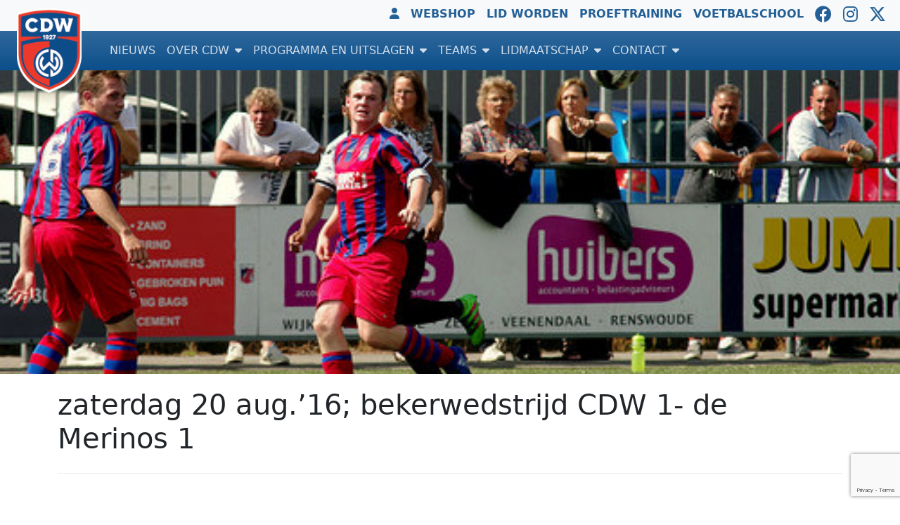

--- FILE ---
content_type: text/html; charset=UTF-8
request_url: https://cdw.nl/albums/zaterdag-20-aug-16-bekerwedstrijd-cdw-1-de-merinos-1/
body_size: 15701
content:
<!DOCTYPE html>
<html lang="nl-NL" >
    <head>
    <meta charset="UTF-8">
    <meta name="viewport" content="width=device-width, initial-scale=1, shrink-to-fit=no">

    <link rel="profile" href="http://gmpg.org/xfn/11">
    <link rel="pingback" href="https://cdw.nl/xmlrpc.php">
    
    <meta name='robots' content='index, follow, max-image-preview:large, max-snippet:-1, max-video-preview:-1' />

	<!-- This site is optimized with the Yoast SEO plugin v26.8 - https://yoast.com/product/yoast-seo-wordpress/ -->
	<title>zaterdag 20 aug.&#039;16; bekerwedstrijd CDW 1- de Merinos 1 - CDW - Wijk bij Duurstede</title>
	<link rel="canonical" href="https://cdw.nl/albums/zaterdag-20-aug-16-bekerwedstrijd-cdw-1-de-merinos-1/" />
	<meta property="og:locale" content="nl_NL" />
	<meta property="og:type" content="article" />
	<meta property="og:title" content="zaterdag 20 aug.&#039;16; bekerwedstrijd CDW 1- de Merinos 1 - CDW - Wijk bij Duurstede" />
	<meta property="og:url" content="https://cdw.nl/albums/zaterdag-20-aug-16-bekerwedstrijd-cdw-1-de-merinos-1/" />
	<meta property="og:site_name" content="CDW - Wijk bij Duurstede" />
	<meta property="article:publisher" content="https://www.facebook.com/Voetbalvereniging-CDW-fan-site-123681111044319" />
	<meta property="og:image" content="https://cdw.nl/wp-content/uploads/28721255904_61c6aec0fb.jpg" />
	<meta property="og:image:width" content="500" />
	<meta property="og:image:height" content="400" />
	<meta property="og:image:type" content="image/jpeg" />
	<meta name="twitter:card" content="summary_large_image" />
	<meta name="twitter:site" content="@voetbalverenig1" />
	<script type="application/ld+json" class="yoast-schema-graph">{"@context":"https://schema.org","@graph":[{"@type":"WebPage","@id":"https://cdw.nl/albums/zaterdag-20-aug-16-bekerwedstrijd-cdw-1-de-merinos-1/","url":"https://cdw.nl/albums/zaterdag-20-aug-16-bekerwedstrijd-cdw-1-de-merinos-1/","name":"zaterdag 20 aug.'16; bekerwedstrijd CDW 1- de Merinos 1 - CDW - Wijk bij Duurstede","isPartOf":{"@id":"https://cdw.nl/#website"},"primaryImageOfPage":{"@id":"https://cdw.nl/albums/zaterdag-20-aug-16-bekerwedstrijd-cdw-1-de-merinos-1/#primaryimage"},"image":{"@id":"https://cdw.nl/albums/zaterdag-20-aug-16-bekerwedstrijd-cdw-1-de-merinos-1/#primaryimage"},"thumbnailUrl":"https://cdw.nl/wp-content/uploads/28721255904_61c6aec0fb.jpg","datePublished":"2016-08-30T18:04:42+00:00","breadcrumb":{"@id":"https://cdw.nl/albums/zaterdag-20-aug-16-bekerwedstrijd-cdw-1-de-merinos-1/#breadcrumb"},"inLanguage":"nl-NL","potentialAction":[{"@type":"ReadAction","target":["https://cdw.nl/albums/zaterdag-20-aug-16-bekerwedstrijd-cdw-1-de-merinos-1/"]}]},{"@type":"ImageObject","inLanguage":"nl-NL","@id":"https://cdw.nl/albums/zaterdag-20-aug-16-bekerwedstrijd-cdw-1-de-merinos-1/#primaryimage","url":"https://cdw.nl/wp-content/uploads/28721255904_61c6aec0fb.jpg","contentUrl":"https://cdw.nl/wp-content/uploads/28721255904_61c6aec0fb.jpg","width":500,"height":400},{"@type":"BreadcrumbList","@id":"https://cdw.nl/albums/zaterdag-20-aug-16-bekerwedstrijd-cdw-1-de-merinos-1/#breadcrumb","itemListElement":[{"@type":"ListItem","position":1,"name":"Home","item":"https://cdw.nl/"},{"@type":"ListItem","position":2,"name":"Albums","item":"https://cdw.nl/albums/"},{"@type":"ListItem","position":3,"name":"zaterdag 20 aug.&#8217;16; bekerwedstrijd CDW 1- de Merinos 1"}]},{"@type":"WebSite","@id":"https://cdw.nl/#website","url":"https://cdw.nl/","name":"CDW - Wijk bij Duurstede","description":"Voetbalvereniging CDW uit Wijk bij Duurstede","publisher":{"@id":"https://cdw.nl/#organization"},"potentialAction":[{"@type":"SearchAction","target":{"@type":"EntryPoint","urlTemplate":"https://cdw.nl/?s={search_term_string}"},"query-input":{"@type":"PropertyValueSpecification","valueRequired":true,"valueName":"search_term_string"}}],"inLanguage":"nl-NL"},{"@type":"Organization","@id":"https://cdw.nl/#organization","name":"s.v. CDW","url":"https://cdw.nl/","logo":{"@type":"ImageObject","inLanguage":"nl-NL","@id":"https://cdw.nl/#/schema/logo/image/","url":"https://cdw.nl/wp-content/uploads/CDW-New-Logo-800.png","contentUrl":"https://cdw.nl/wp-content/uploads/CDW-New-Logo-800.png","width":614,"height":800,"caption":"s.v. CDW"},"image":{"@id":"https://cdw.nl/#/schema/logo/image/"},"sameAs":["https://www.facebook.com/Voetbalvereniging-CDW-fan-site-123681111044319","https://x.com/voetbalverenig1","https://www.instagram.com/voetbalverenigingcdw/"]}]}</script>
	<!-- / Yoast SEO plugin. -->


<link rel="alternate" title="oEmbed (JSON)" type="application/json+oembed" href="https://cdw.nl/wp-json/oembed/1.0/embed?url=https%3A%2F%2Fcdw.nl%2Falbums%2Fzaterdag-20-aug-16-bekerwedstrijd-cdw-1-de-merinos-1%2F" />
<link rel="alternate" title="oEmbed (XML)" type="text/xml+oembed" href="https://cdw.nl/wp-json/oembed/1.0/embed?url=https%3A%2F%2Fcdw.nl%2Falbums%2Fzaterdag-20-aug-16-bekerwedstrijd-cdw-1-de-merinos-1%2F&#038;format=xml" />
		<!-- This site uses the Google Analytics by MonsterInsights plugin v9.11.1 - Using Analytics tracking - https://www.monsterinsights.com/ -->
		<!-- Opmerking: MonsterInsights is momenteel niet geconfigureerd op deze site. De site eigenaar moet authenticeren met Google Analytics in de MonsterInsights instellingen scherm. -->
					<!-- No tracking code set -->
				<!-- / Google Analytics by MonsterInsights -->
		<style id='wp-img-auto-sizes-contain-inline-css' type='text/css'>
img:is([sizes=auto i],[sizes^="auto," i]){contain-intrinsic-size:3000px 1500px}
/*# sourceURL=wp-img-auto-sizes-contain-inline-css */
</style>
<style id='wp-emoji-styles-inline-css' type='text/css'>

	img.wp-smiley, img.emoji {
		display: inline !important;
		border: none !important;
		box-shadow: none !important;
		height: 1em !important;
		width: 1em !important;
		margin: 0 0.07em !important;
		vertical-align: -0.1em !important;
		background: none !important;
		padding: 0 !important;
	}
/*# sourceURL=wp-emoji-styles-inline-css */
</style>
<style id='wp-block-library-inline-css' type='text/css'>
:root{--wp-block-synced-color:#7a00df;--wp-block-synced-color--rgb:122,0,223;--wp-bound-block-color:var(--wp-block-synced-color);--wp-editor-canvas-background:#ddd;--wp-admin-theme-color:#007cba;--wp-admin-theme-color--rgb:0,124,186;--wp-admin-theme-color-darker-10:#006ba1;--wp-admin-theme-color-darker-10--rgb:0,107,160.5;--wp-admin-theme-color-darker-20:#005a87;--wp-admin-theme-color-darker-20--rgb:0,90,135;--wp-admin-border-width-focus:2px}@media (min-resolution:192dpi){:root{--wp-admin-border-width-focus:1.5px}}.wp-element-button{cursor:pointer}:root .has-very-light-gray-background-color{background-color:#eee}:root .has-very-dark-gray-background-color{background-color:#313131}:root .has-very-light-gray-color{color:#eee}:root .has-very-dark-gray-color{color:#313131}:root .has-vivid-green-cyan-to-vivid-cyan-blue-gradient-background{background:linear-gradient(135deg,#00d084,#0693e3)}:root .has-purple-crush-gradient-background{background:linear-gradient(135deg,#34e2e4,#4721fb 50%,#ab1dfe)}:root .has-hazy-dawn-gradient-background{background:linear-gradient(135deg,#faaca8,#dad0ec)}:root .has-subdued-olive-gradient-background{background:linear-gradient(135deg,#fafae1,#67a671)}:root .has-atomic-cream-gradient-background{background:linear-gradient(135deg,#fdd79a,#004a59)}:root .has-nightshade-gradient-background{background:linear-gradient(135deg,#330968,#31cdcf)}:root .has-midnight-gradient-background{background:linear-gradient(135deg,#020381,#2874fc)}:root{--wp--preset--font-size--normal:16px;--wp--preset--font-size--huge:42px}.has-regular-font-size{font-size:1em}.has-larger-font-size{font-size:2.625em}.has-normal-font-size{font-size:var(--wp--preset--font-size--normal)}.has-huge-font-size{font-size:var(--wp--preset--font-size--huge)}.has-text-align-center{text-align:center}.has-text-align-left{text-align:left}.has-text-align-right{text-align:right}.has-fit-text{white-space:nowrap!important}#end-resizable-editor-section{display:none}.aligncenter{clear:both}.items-justified-left{justify-content:flex-start}.items-justified-center{justify-content:center}.items-justified-right{justify-content:flex-end}.items-justified-space-between{justify-content:space-between}.screen-reader-text{border:0;clip-path:inset(50%);height:1px;margin:-1px;overflow:hidden;padding:0;position:absolute;width:1px;word-wrap:normal!important}.screen-reader-text:focus{background-color:#ddd;clip-path:none;color:#444;display:block;font-size:1em;height:auto;left:5px;line-height:normal;padding:15px 23px 14px;text-decoration:none;top:5px;width:auto;z-index:100000}html :where(.has-border-color){border-style:solid}html :where([style*=border-top-color]){border-top-style:solid}html :where([style*=border-right-color]){border-right-style:solid}html :where([style*=border-bottom-color]){border-bottom-style:solid}html :where([style*=border-left-color]){border-left-style:solid}html :where([style*=border-width]){border-style:solid}html :where([style*=border-top-width]){border-top-style:solid}html :where([style*=border-right-width]){border-right-style:solid}html :where([style*=border-bottom-width]){border-bottom-style:solid}html :where([style*=border-left-width]){border-left-style:solid}html :where(img[class*=wp-image-]){height:auto;max-width:100%}:where(figure){margin:0 0 1em}html :where(.is-position-sticky){--wp-admin--admin-bar--position-offset:var(--wp-admin--admin-bar--height,0px)}@media screen and (max-width:600px){html :where(.is-position-sticky){--wp-admin--admin-bar--position-offset:0px}}

/*# sourceURL=wp-block-library-inline-css */
</style><style id='wp-block-image-inline-css' type='text/css'>
.wp-block-image>a,.wp-block-image>figure>a{display:inline-block}.wp-block-image img{box-sizing:border-box;height:auto;max-width:100%;vertical-align:bottom}@media not (prefers-reduced-motion){.wp-block-image img.hide{visibility:hidden}.wp-block-image img.show{animation:show-content-image .4s}}.wp-block-image[style*=border-radius] img,.wp-block-image[style*=border-radius]>a{border-radius:inherit}.wp-block-image.has-custom-border img{box-sizing:border-box}.wp-block-image.aligncenter{text-align:center}.wp-block-image.alignfull>a,.wp-block-image.alignwide>a{width:100%}.wp-block-image.alignfull img,.wp-block-image.alignwide img{height:auto;width:100%}.wp-block-image .aligncenter,.wp-block-image .alignleft,.wp-block-image .alignright,.wp-block-image.aligncenter,.wp-block-image.alignleft,.wp-block-image.alignright{display:table}.wp-block-image .aligncenter>figcaption,.wp-block-image .alignleft>figcaption,.wp-block-image .alignright>figcaption,.wp-block-image.aligncenter>figcaption,.wp-block-image.alignleft>figcaption,.wp-block-image.alignright>figcaption{caption-side:bottom;display:table-caption}.wp-block-image .alignleft{float:left;margin:.5em 1em .5em 0}.wp-block-image .alignright{float:right;margin:.5em 0 .5em 1em}.wp-block-image .aligncenter{margin-left:auto;margin-right:auto}.wp-block-image :where(figcaption){margin-bottom:1em;margin-top:.5em}.wp-block-image.is-style-circle-mask img{border-radius:9999px}@supports ((-webkit-mask-image:none) or (mask-image:none)) or (-webkit-mask-image:none){.wp-block-image.is-style-circle-mask img{border-radius:0;-webkit-mask-image:url('data:image/svg+xml;utf8,<svg viewBox="0 0 100 100" xmlns="http://www.w3.org/2000/svg"><circle cx="50" cy="50" r="50"/></svg>');mask-image:url('data:image/svg+xml;utf8,<svg viewBox="0 0 100 100" xmlns="http://www.w3.org/2000/svg"><circle cx="50" cy="50" r="50"/></svg>');mask-mode:alpha;-webkit-mask-position:center;mask-position:center;-webkit-mask-repeat:no-repeat;mask-repeat:no-repeat;-webkit-mask-size:contain;mask-size:contain}}:root :where(.wp-block-image.is-style-rounded img,.wp-block-image .is-style-rounded img){border-radius:9999px}.wp-block-image figure{margin:0}.wp-lightbox-container{display:flex;flex-direction:column;position:relative}.wp-lightbox-container img{cursor:zoom-in}.wp-lightbox-container img:hover+button{opacity:1}.wp-lightbox-container button{align-items:center;backdrop-filter:blur(16px) saturate(180%);background-color:#5a5a5a40;border:none;border-radius:4px;cursor:zoom-in;display:flex;height:20px;justify-content:center;opacity:0;padding:0;position:absolute;right:16px;text-align:center;top:16px;width:20px;z-index:100}@media not (prefers-reduced-motion){.wp-lightbox-container button{transition:opacity .2s ease}}.wp-lightbox-container button:focus-visible{outline:3px auto #5a5a5a40;outline:3px auto -webkit-focus-ring-color;outline-offset:3px}.wp-lightbox-container button:hover{cursor:pointer;opacity:1}.wp-lightbox-container button:focus{opacity:1}.wp-lightbox-container button:focus,.wp-lightbox-container button:hover,.wp-lightbox-container button:not(:hover):not(:active):not(.has-background){background-color:#5a5a5a40;border:none}.wp-lightbox-overlay{box-sizing:border-box;cursor:zoom-out;height:100vh;left:0;overflow:hidden;position:fixed;top:0;visibility:hidden;width:100%;z-index:100000}.wp-lightbox-overlay .close-button{align-items:center;cursor:pointer;display:flex;justify-content:center;min-height:40px;min-width:40px;padding:0;position:absolute;right:calc(env(safe-area-inset-right) + 16px);top:calc(env(safe-area-inset-top) + 16px);z-index:5000000}.wp-lightbox-overlay .close-button:focus,.wp-lightbox-overlay .close-button:hover,.wp-lightbox-overlay .close-button:not(:hover):not(:active):not(.has-background){background:none;border:none}.wp-lightbox-overlay .lightbox-image-container{height:var(--wp--lightbox-container-height);left:50%;overflow:hidden;position:absolute;top:50%;transform:translate(-50%,-50%);transform-origin:top left;width:var(--wp--lightbox-container-width);z-index:9999999999}.wp-lightbox-overlay .wp-block-image{align-items:center;box-sizing:border-box;display:flex;height:100%;justify-content:center;margin:0;position:relative;transform-origin:0 0;width:100%;z-index:3000000}.wp-lightbox-overlay .wp-block-image img{height:var(--wp--lightbox-image-height);min-height:var(--wp--lightbox-image-height);min-width:var(--wp--lightbox-image-width);width:var(--wp--lightbox-image-width)}.wp-lightbox-overlay .wp-block-image figcaption{display:none}.wp-lightbox-overlay button{background:none;border:none}.wp-lightbox-overlay .scrim{background-color:#fff;height:100%;opacity:.9;position:absolute;width:100%;z-index:2000000}.wp-lightbox-overlay.active{visibility:visible}@media not (prefers-reduced-motion){.wp-lightbox-overlay.active{animation:turn-on-visibility .25s both}.wp-lightbox-overlay.active img{animation:turn-on-visibility .35s both}.wp-lightbox-overlay.show-closing-animation:not(.active){animation:turn-off-visibility .35s both}.wp-lightbox-overlay.show-closing-animation:not(.active) img{animation:turn-off-visibility .25s both}.wp-lightbox-overlay.zoom.active{animation:none;opacity:1;visibility:visible}.wp-lightbox-overlay.zoom.active .lightbox-image-container{animation:lightbox-zoom-in .4s}.wp-lightbox-overlay.zoom.active .lightbox-image-container img{animation:none}.wp-lightbox-overlay.zoom.active .scrim{animation:turn-on-visibility .4s forwards}.wp-lightbox-overlay.zoom.show-closing-animation:not(.active){animation:none}.wp-lightbox-overlay.zoom.show-closing-animation:not(.active) .lightbox-image-container{animation:lightbox-zoom-out .4s}.wp-lightbox-overlay.zoom.show-closing-animation:not(.active) .lightbox-image-container img{animation:none}.wp-lightbox-overlay.zoom.show-closing-animation:not(.active) .scrim{animation:turn-off-visibility .4s forwards}}@keyframes show-content-image{0%{visibility:hidden}99%{visibility:hidden}to{visibility:visible}}@keyframes turn-on-visibility{0%{opacity:0}to{opacity:1}}@keyframes turn-off-visibility{0%{opacity:1;visibility:visible}99%{opacity:0;visibility:visible}to{opacity:0;visibility:hidden}}@keyframes lightbox-zoom-in{0%{transform:translate(calc((-100vw + var(--wp--lightbox-scrollbar-width))/2 + var(--wp--lightbox-initial-left-position)),calc(-50vh + var(--wp--lightbox-initial-top-position))) scale(var(--wp--lightbox-scale))}to{transform:translate(-50%,-50%) scale(1)}}@keyframes lightbox-zoom-out{0%{transform:translate(-50%,-50%) scale(1);visibility:visible}99%{visibility:visible}to{transform:translate(calc((-100vw + var(--wp--lightbox-scrollbar-width))/2 + var(--wp--lightbox-initial-left-position)),calc(-50vh + var(--wp--lightbox-initial-top-position))) scale(var(--wp--lightbox-scale));visibility:hidden}}
/*# sourceURL=https://cdw.nl/wp-includes/blocks/image/style.min.css */
</style>
<style id='cdw-flickr-album-style-inline-css' type='text/css'>


/*# sourceURL=https://cdw.nl/wp-content/plugins/cdw-flickr-plugin/includes/Public/Blocks/assets/album/style-index.css */
</style>
<style id='global-styles-inline-css' type='text/css'>
:root{--wp--preset--aspect-ratio--square: 1;--wp--preset--aspect-ratio--4-3: 4/3;--wp--preset--aspect-ratio--3-4: 3/4;--wp--preset--aspect-ratio--3-2: 3/2;--wp--preset--aspect-ratio--2-3: 2/3;--wp--preset--aspect-ratio--16-9: 16/9;--wp--preset--aspect-ratio--9-16: 9/16;--wp--preset--color--black: #000000;--wp--preset--color--cyan-bluish-gray: #abb8c3;--wp--preset--color--white: #ffffff;--wp--preset--color--pale-pink: #f78da7;--wp--preset--color--vivid-red: #cf2e2e;--wp--preset--color--luminous-vivid-orange: #ff6900;--wp--preset--color--luminous-vivid-amber: #fcb900;--wp--preset--color--light-green-cyan: #7bdcb5;--wp--preset--color--vivid-green-cyan: #00d084;--wp--preset--color--pale-cyan-blue: #8ed1fc;--wp--preset--color--vivid-cyan-blue: #0693e3;--wp--preset--color--vivid-purple: #9b51e0;--wp--preset--gradient--vivid-cyan-blue-to-vivid-purple: linear-gradient(135deg,rgb(6,147,227) 0%,rgb(155,81,224) 100%);--wp--preset--gradient--light-green-cyan-to-vivid-green-cyan: linear-gradient(135deg,rgb(122,220,180) 0%,rgb(0,208,130) 100%);--wp--preset--gradient--luminous-vivid-amber-to-luminous-vivid-orange: linear-gradient(135deg,rgb(252,185,0) 0%,rgb(255,105,0) 100%);--wp--preset--gradient--luminous-vivid-orange-to-vivid-red: linear-gradient(135deg,rgb(255,105,0) 0%,rgb(207,46,46) 100%);--wp--preset--gradient--very-light-gray-to-cyan-bluish-gray: linear-gradient(135deg,rgb(238,238,238) 0%,rgb(169,184,195) 100%);--wp--preset--gradient--cool-to-warm-spectrum: linear-gradient(135deg,rgb(74,234,220) 0%,rgb(151,120,209) 20%,rgb(207,42,186) 40%,rgb(238,44,130) 60%,rgb(251,105,98) 80%,rgb(254,248,76) 100%);--wp--preset--gradient--blush-light-purple: linear-gradient(135deg,rgb(255,206,236) 0%,rgb(152,150,240) 100%);--wp--preset--gradient--blush-bordeaux: linear-gradient(135deg,rgb(254,205,165) 0%,rgb(254,45,45) 50%,rgb(107,0,62) 100%);--wp--preset--gradient--luminous-dusk: linear-gradient(135deg,rgb(255,203,112) 0%,rgb(199,81,192) 50%,rgb(65,88,208) 100%);--wp--preset--gradient--pale-ocean: linear-gradient(135deg,rgb(255,245,203) 0%,rgb(182,227,212) 50%,rgb(51,167,181) 100%);--wp--preset--gradient--electric-grass: linear-gradient(135deg,rgb(202,248,128) 0%,rgb(113,206,126) 100%);--wp--preset--gradient--midnight: linear-gradient(135deg,rgb(2,3,129) 0%,rgb(40,116,252) 100%);--wp--preset--font-size--small: 13px;--wp--preset--font-size--medium: 20px;--wp--preset--font-size--large: 36px;--wp--preset--font-size--x-large: 42px;--wp--preset--spacing--20: 0.44rem;--wp--preset--spacing--30: 0.67rem;--wp--preset--spacing--40: 1rem;--wp--preset--spacing--50: 1.5rem;--wp--preset--spacing--60: 2.25rem;--wp--preset--spacing--70: 3.38rem;--wp--preset--spacing--80: 5.06rem;--wp--preset--shadow--natural: 6px 6px 9px rgba(0, 0, 0, 0.2);--wp--preset--shadow--deep: 12px 12px 50px rgba(0, 0, 0, 0.4);--wp--preset--shadow--sharp: 6px 6px 0px rgba(0, 0, 0, 0.2);--wp--preset--shadow--outlined: 6px 6px 0px -3px rgb(255, 255, 255), 6px 6px rgb(0, 0, 0);--wp--preset--shadow--crisp: 6px 6px 0px rgb(0, 0, 0);}:where(.is-layout-flex){gap: 0.5em;}:where(.is-layout-grid){gap: 0.5em;}body .is-layout-flex{display: flex;}.is-layout-flex{flex-wrap: wrap;align-items: center;}.is-layout-flex > :is(*, div){margin: 0;}body .is-layout-grid{display: grid;}.is-layout-grid > :is(*, div){margin: 0;}:where(.wp-block-columns.is-layout-flex){gap: 2em;}:where(.wp-block-columns.is-layout-grid){gap: 2em;}:where(.wp-block-post-template.is-layout-flex){gap: 1.25em;}:where(.wp-block-post-template.is-layout-grid){gap: 1.25em;}.has-black-color{color: var(--wp--preset--color--black) !important;}.has-cyan-bluish-gray-color{color: var(--wp--preset--color--cyan-bluish-gray) !important;}.has-white-color{color: var(--wp--preset--color--white) !important;}.has-pale-pink-color{color: var(--wp--preset--color--pale-pink) !important;}.has-vivid-red-color{color: var(--wp--preset--color--vivid-red) !important;}.has-luminous-vivid-orange-color{color: var(--wp--preset--color--luminous-vivid-orange) !important;}.has-luminous-vivid-amber-color{color: var(--wp--preset--color--luminous-vivid-amber) !important;}.has-light-green-cyan-color{color: var(--wp--preset--color--light-green-cyan) !important;}.has-vivid-green-cyan-color{color: var(--wp--preset--color--vivid-green-cyan) !important;}.has-pale-cyan-blue-color{color: var(--wp--preset--color--pale-cyan-blue) !important;}.has-vivid-cyan-blue-color{color: var(--wp--preset--color--vivid-cyan-blue) !important;}.has-vivid-purple-color{color: var(--wp--preset--color--vivid-purple) !important;}.has-black-background-color{background-color: var(--wp--preset--color--black) !important;}.has-cyan-bluish-gray-background-color{background-color: var(--wp--preset--color--cyan-bluish-gray) !important;}.has-white-background-color{background-color: var(--wp--preset--color--white) !important;}.has-pale-pink-background-color{background-color: var(--wp--preset--color--pale-pink) !important;}.has-vivid-red-background-color{background-color: var(--wp--preset--color--vivid-red) !important;}.has-luminous-vivid-orange-background-color{background-color: var(--wp--preset--color--luminous-vivid-orange) !important;}.has-luminous-vivid-amber-background-color{background-color: var(--wp--preset--color--luminous-vivid-amber) !important;}.has-light-green-cyan-background-color{background-color: var(--wp--preset--color--light-green-cyan) !important;}.has-vivid-green-cyan-background-color{background-color: var(--wp--preset--color--vivid-green-cyan) !important;}.has-pale-cyan-blue-background-color{background-color: var(--wp--preset--color--pale-cyan-blue) !important;}.has-vivid-cyan-blue-background-color{background-color: var(--wp--preset--color--vivid-cyan-blue) !important;}.has-vivid-purple-background-color{background-color: var(--wp--preset--color--vivid-purple) !important;}.has-black-border-color{border-color: var(--wp--preset--color--black) !important;}.has-cyan-bluish-gray-border-color{border-color: var(--wp--preset--color--cyan-bluish-gray) !important;}.has-white-border-color{border-color: var(--wp--preset--color--white) !important;}.has-pale-pink-border-color{border-color: var(--wp--preset--color--pale-pink) !important;}.has-vivid-red-border-color{border-color: var(--wp--preset--color--vivid-red) !important;}.has-luminous-vivid-orange-border-color{border-color: var(--wp--preset--color--luminous-vivid-orange) !important;}.has-luminous-vivid-amber-border-color{border-color: var(--wp--preset--color--luminous-vivid-amber) !important;}.has-light-green-cyan-border-color{border-color: var(--wp--preset--color--light-green-cyan) !important;}.has-vivid-green-cyan-border-color{border-color: var(--wp--preset--color--vivid-green-cyan) !important;}.has-pale-cyan-blue-border-color{border-color: var(--wp--preset--color--pale-cyan-blue) !important;}.has-vivid-cyan-blue-border-color{border-color: var(--wp--preset--color--vivid-cyan-blue) !important;}.has-vivid-purple-border-color{border-color: var(--wp--preset--color--vivid-purple) !important;}.has-vivid-cyan-blue-to-vivid-purple-gradient-background{background: var(--wp--preset--gradient--vivid-cyan-blue-to-vivid-purple) !important;}.has-light-green-cyan-to-vivid-green-cyan-gradient-background{background: var(--wp--preset--gradient--light-green-cyan-to-vivid-green-cyan) !important;}.has-luminous-vivid-amber-to-luminous-vivid-orange-gradient-background{background: var(--wp--preset--gradient--luminous-vivid-amber-to-luminous-vivid-orange) !important;}.has-luminous-vivid-orange-to-vivid-red-gradient-background{background: var(--wp--preset--gradient--luminous-vivid-orange-to-vivid-red) !important;}.has-very-light-gray-to-cyan-bluish-gray-gradient-background{background: var(--wp--preset--gradient--very-light-gray-to-cyan-bluish-gray) !important;}.has-cool-to-warm-spectrum-gradient-background{background: var(--wp--preset--gradient--cool-to-warm-spectrum) !important;}.has-blush-light-purple-gradient-background{background: var(--wp--preset--gradient--blush-light-purple) !important;}.has-blush-bordeaux-gradient-background{background: var(--wp--preset--gradient--blush-bordeaux) !important;}.has-luminous-dusk-gradient-background{background: var(--wp--preset--gradient--luminous-dusk) !important;}.has-pale-ocean-gradient-background{background: var(--wp--preset--gradient--pale-ocean) !important;}.has-electric-grass-gradient-background{background: var(--wp--preset--gradient--electric-grass) !important;}.has-midnight-gradient-background{background: var(--wp--preset--gradient--midnight) !important;}.has-small-font-size{font-size: var(--wp--preset--font-size--small) !important;}.has-medium-font-size{font-size: var(--wp--preset--font-size--medium) !important;}.has-large-font-size{font-size: var(--wp--preset--font-size--large) !important;}.has-x-large-font-size{font-size: var(--wp--preset--font-size--x-large) !important;}
/*# sourceURL=global-styles-inline-css */
</style>

<style id='classic-theme-styles-inline-css' type='text/css'>
/*! This file is auto-generated */
.wp-block-button__link{color:#fff;background-color:#32373c;border-radius:9999px;box-shadow:none;text-decoration:none;padding:calc(.667em + 2px) calc(1.333em + 2px);font-size:1.125em}.wp-block-file__button{background:#32373c;color:#fff;text-decoration:none}
/*# sourceURL=/wp-includes/css/classic-themes.min.css */
</style>
<link rel='stylesheet' id='cdw-flickr-plugin-css' href='https://cdw.nl/wp-content/plugins/cdw-flickr-plugin/assets/css/cdw-flickr-public.css?ver=1.0.0' type='text/css' media='all' />
<link rel='stylesheet' id='cdw-sportlink-css' href='https://cdw.nl/wp-content/plugins/cdw-sportlink-plugin/public/css/cdw-sportlink-public.css?ver=1.0.0' type='text/css' media='all' />
<link rel='stylesheet' id='contact-form-7-css' href='https://cdw.nl/wp-content/plugins/contact-form-7/includes/css/styles.css?ver=6.1.4' type='text/css' media='all' />
<link rel='stylesheet' id='walcf7-datepicker-css-css' href='https://cdw.nl/wp-content/plugins/date-time-picker-for-contact-form-7/assets/css/jquery.datetimepicker.min.css?ver=1.0.0' type='text/css' media='all' />
<link rel='stylesheet' id='pc_google_analytics-frontend-css' href='https://cdw.nl/wp-content/plugins/pc-google-analytics/assets/css/frontend.css?ver=1.0.0' type='text/css' media='all' />
<link rel='stylesheet' id='wppopups-base-css' href='https://cdw.nl/wp-content/plugins/wp-popups-lite/src/assets/css/wppopups-base.css?ver=2.2.0.3' type='text/css' media='all' />
<link rel='stylesheet' id='cdw-style-css' href='https://cdw.nl/wp-content/themes/cdw-2023/style.css?ver=6.9' type='text/css' media='all' />
<link rel='stylesheet' id='cdw-bootstrap-css' href='https://cdw.nl/wp-content/themes/cdw-2023/assets/css/cdw.min.css?ver=6.9' type='text/css' media='all' />
<link rel='stylesheet' id='cdw-flickr-plugin-justifiedGallery-css' href='https://cdw.nl/wp-content/plugins/cdw-flickr-plugin/assets/css/justifiedGallery.min.css?ver=1.0.0' type='text/css' media='all' />
<link rel='stylesheet' id='cf7cf-style-css' href='https://cdw.nl/wp-content/plugins/cf7-conditional-fields/style.css?ver=2.6.7' type='text/css' media='all' />
<script type="text/javascript" src="https://cdw.nl/wp-includes/js/jquery/jquery.min.js?ver=3.7.1" id="jquery-core-js"></script>
<script type="text/javascript" src="https://cdw.nl/wp-includes/js/jquery/jquery-migrate.min.js?ver=3.4.1" id="jquery-migrate-js"></script>
<script type="text/javascript" src="https://cdw.nl/wp-content/plugins/cdw-sportlink-plugin/public/js/cdw-sportlink-public.js?ver=1.0.0" id="cdw-sportlink-js"></script>
<script type="text/javascript" src="https://cdw.nl/wp-content/plugins/pc-google-analytics/assets/js/frontend.min.js?ver=1.0.0" id="pc_google_analytics-frontend-js"></script>
<script type="text/javascript" src="https://cdw.nl/wp-content/themes/cdw-2023/assets/js/cdw.min.js?ver=2.0.0" id="cdw-js-js"></script>
<script type="text/javascript" src="https://cdw.nl/wp-content/plugins/cdw-flickr-plugin/assets/js/cdw-flickr-public.js?ver=1.0.0" id="cdw-flickr-plugin-js"></script>
<script type="text/javascript" src="https://cdw.nl/wp-content/plugins/cdw-flickr-plugin/assets/js/jquery.justifiedGallery.min.js?ver=1.0.0" id="cdw-flickr-plugin-justifiedGallery-js"></script>
<script></script><link rel="https://api.w.org/" href="https://cdw.nl/wp-json/" /><link rel="alternate" title="JSON" type="application/json" href="https://cdw.nl/wp-json/wp/v2/cdw_flickr_album/6765" /><link rel="EditURI" type="application/rsd+xml" title="RSD" href="https://cdw.nl/xmlrpc.php?rsd" />
<meta name="generator" content="WordPress 6.9" />
<link rel='shortlink' href='https://cdw.nl/?p=6765' />
	<script>
		(function(i,s,o,g,r,a,m){i['GoogleAnalyticsObject']=r;i[r]=i[r]||function(){
		(i[r].q=i[r].q||[]).push(arguments)},i[r].l=1*new Date();a=s.createElement(o),
		m=s.getElementsByTagName(o)[0];a.async=1;a.src=g;m.parentNode.insertBefore(a,m)
		})(window,document,'script','//www.google-analytics.com/analytics.js','ga');
		
		ga('create', 'UA-84348220-1', 'auto');
		ga('send', 'pageview');
		
		</script>
<meta name="generator" content="Powered by WPBakery Page Builder - drag and drop page builder for WordPress."/>
<link rel="icon" href="https://cdw.nl/wp-content/uploads/cropped-CDW-Logo-600-32x32.png" sizes="32x32" />
<link rel="icon" href="https://cdw.nl/wp-content/uploads/cropped-CDW-Logo-600-192x192.png" sizes="192x192" />
<link rel="apple-touch-icon" href="https://cdw.nl/wp-content/uploads/cropped-CDW-Logo-600-180x180.png" />
<meta name="msapplication-TileImage" content="https://cdw.nl/wp-content/uploads/cropped-CDW-Logo-600-270x270.png" />
		<style type="text/css" id="wp-custom-css">
			.center-overlay {
	rotate: -35deg;
  position: absolute;
  left: 30%;
  top: 125%;
	z-index: 10
}		</style>
		<noscript><style> .wpb_animate_when_almost_visible { opacity: 1; }</style></noscript></head>    <body class="wp-singular cdw_flickr_album-template-default single single-cdw_flickr_album postid-6765 single-format-standard wp-theme-cdw-2023 wpb-js-composer js-comp-ver-8.0.1 vc_responsive">
        <div class="nav-wrapper bg-cdw-blue fixed-top">
	<nav class="navbar navbar-expand bg-light social">
		<div class="container-fluid">
		<div id="socialMenuContainer" class="collapse navbar-collapse"><ul id="menu-social-menu" class="navbar-nav ms-auto"><li id="menu-item-12692" class="data-toggle-modal menu-item menu-item-type-custom menu-item-object-custom menu-item-12692 nav-item"><a href="#login-panel" class="nav-link" data-bs-toggle="modal"><i class="fa-solid fa-user"></i></a></li>
<li id="menu-item-14378" class="d-none d-md-block menu-item menu-item-type-custom menu-item-object-custom menu-item-14378 nav-item"><a target="_blank" href="https://cdw.voetbalstraat.nl/" class="nav-link">Webshop</a></li>
<li id="menu-item-11240" class="d-none d-md-block menu-item menu-item-type-post_type menu-item-object-page menu-item-11240 nav-item"><a href="https://cdw.nl/lidmaatschap/lid-worden/" class="nav-link">Lid worden</a></li>
<li id="menu-item-11243" class="d-none d-md-block menu-item menu-item-type-post_type menu-item-object-page menu-item-11243 nav-item"><a href="https://cdw.nl/proeftraining-aanvragen/" class="nav-link">Proeftraining</a></li>
<li id="menu-item-15346" class="d-none d-md-block menu-item menu-item-type-post_type menu-item-object-page menu-item-15346 nav-item"><a href="https://cdw.nl/voetbalschool/" class="nav-link">Voetbalschool</a></li>
<li id="menu-item-11244" class="menu-item menu-item-type-custom menu-item-object-custom menu-item-11244 nav-item"><a target="_blank" href="https://www.facebook.com/Voetbalvereniging-CDW-fan-site-123681111044319/" class="nav-link"><i class="fab fa-facebook"></i></a></li>
<li id="menu-item-11491" class="menu-item menu-item-type-custom menu-item-object-custom menu-item-11491 nav-item"><a target="_blank" href="https://www.instagram.com/cdw_wijkbijduurstede/" class="nav-link"><i class="fab fa-instagram"></i></a></li>
<li id="menu-item-12578" class="menu-item menu-item-type-custom menu-item-object-custom menu-item-12578 nav-item"><a target="_blank" href="https://twitter.com/cdw_wbd" class="nav-link"><i class="fab fa-x-twitter"></i></a></li>
</ul></div>		</div>
	</nav>

	<nav class="navbar navbar-expand-lg navbar-dark bg-cdw-blue bg-gradient">
		<div class="container-fluid">
			<a class="navbar-brand" href="/">
				<img class="logo" src="https://cdw.nl/wp-content/themes/cdw-2023/assets/img/logo.png" />
			</a>
			<button class="navbar-toggler" type="button" data-bs-toggle="collapse" data-bs-target="#navbarCollapse" aria-controls="navbarCollapse" aria-label="Toggle navigation">
				<span class="navbar-toggler-icon"></span>
			</button>
			<div id="navbarCollapse" class="collapse navbar-collapse"><ul id="menu-cdw-top-menu" class="navbar-nav"><li id="menu-item-14460" class="menu-item menu-item-type-taxonomy menu-item-object-category menu-item-14460 nav-item"><a href="https://cdw.nl/nieuws/" class="nav-link">Nieuws</a></li>
<li id="menu-item-7105" class="menu-item-has-children menu-item menu-item-type-custom menu-item-object-custom menu-item-has-children menu-item-7105 nav-item dropdown"><a href="#" class="nav-link dropdown-toggle" data-bs-toggle="dropdown">Over CDW<i class="fas fa-caret-down ms-2"></i></a>
<ul class="dropdown-menu border-0 shadow">
	<li id="menu-item-13492" class="menu-item menu-item-type-post_type menu-item-object-page menu-item-13492 nav-item"><a href="https://cdw.nl/missie/" class=" dropdown-item">Missie</a>	<li id="menu-item-7112" class="menu-item menu-item-type-post_type menu-item-object-page menu-item-7112 nav-item"><a href="https://cdw.nl/over-cdw/historie/" class=" dropdown-item">Historie</a>	<li id="menu-item-12745" class="menu-item menu-item-type-post_type menu-item-object-page menu-item-12745 nav-item"><a href="https://cdw.nl/over-cdw/wie-is-wie/" class=" dropdown-item">Wie is Wie</a>	<li id="menu-item-7132" class="menu-item menu-item-type-custom menu-item-object-custom menu-item-7132 nav-item"><a href="/albums" class=" dropdown-item">Foto&#8217;s</a>	<li id="menu-item-14470" class="menu-item menu-item-type-custom menu-item-object-custom menu-item-has-children menu-item-14470 nav-item dropdown-submenu"><a href="#" class=" dropdown-item dropdown-toggle" data-bs-toggle="dropdown">Veilig sporten<i class="fas fa-caret-right align-caret-end"></i></a>
	<ul class="dropdown-menu border-0 shadow">
		<li id="menu-item-14469" class="menu-item menu-item-type-post_type menu-item-object-page menu-item-14469 nav-item"><a href="https://cdw.nl/veilig-sporten/" class=" dropdown-item">Veilig sporten</a>		<li id="menu-item-14468" class="menu-item menu-item-type-post_type menu-item-object-page menu-item-14468 nav-item"><a href="https://cdw.nl/veilig-sporten/vertrouwenscontactpersoon/" class=" dropdown-item">Vertrouwenscontactpersoon</a>		<li id="menu-item-14809" class="menu-item menu-item-type-post_type menu-item-object-page menu-item-14809 nav-item"><a href="https://cdw.nl/veilig-sporten/melding-maken-grensoverschrijdend-gedrag/" class=" dropdown-item">Melding maken grensoverschrijdend gedrag</a>		<li id="menu-item-14805" class="menu-item menu-item-type-post_type menu-item-object-page menu-item-14805 nav-item"><a href="https://cdw.nl/veilig-sporten/gedragscode-trainers-en-begeleiders/" class=" dropdown-item">Gedragscode trainers en begeleiders</a>		<li id="menu-item-14807" class="menu-item menu-item-type-post_type menu-item-object-page menu-item-14807 nav-item"><a href="https://cdw.nl/veilig-sporten/aannamebeleid-cdw/" class=" dropdown-item">Aannamebeleid CDW</a>		<li id="menu-item-14806" class="menu-item menu-item-type-post_type menu-item-object-page menu-item-14806 nav-item"><a href="https://cdw.nl/veilig-sporten/gratis-vog/" class=" dropdown-item">Gratis VOG</a>	</ul>
	<li id="menu-item-7133" class="menu-item-has-children menu-item menu-item-type-post_type menu-item-object-page menu-item-has-children menu-item-7133 nav-item dropdown-submenu"><a href="#" class="menu-item-has-children dropdown-item dropdown-toggle" data-bs-toggle="dropdown">Sponsoring<i class="fas fa-caret-right align-caret-end"></i></a>
	<ul class="dropdown-menu border-0 shadow">
		<li id="menu-item-7111" class="menu-item menu-item-type-post_type menu-item-object-page menu-item-7111 nav-item"><a href="https://cdw.nl/over-cdw/sponsoring/sponsoring-bij-cdw/" class=" dropdown-item">Sponsoring bij CDW</a>		<li id="menu-item-7135" class="menu-item menu-item-type-post_type menu-item-object-page menu-item-7135 nav-item"><a href="https://cdw.nl/over-cdw/sponsoring/onze-sponsoren/" class=" dropdown-item">Onze sponsoren</a>		<li id="menu-item-14093" class="menu-item menu-item-type-post_type menu-item-object-page menu-item-14093 nav-item"><a href="https://cdw.nl/info/blessure/" class=" dropdown-item">Blessure?</a>	</ul>
	<li id="menu-item-7115" class="menu-item menu-item-type-post_type menu-item-object-page menu-item-7115 nav-item"><a href="https://cdw.nl/over-cdw/eregalerij/" class=" dropdown-item">Eregalerij</a>	<li id="menu-item-7134" class="menu-item menu-item-type-post_type menu-item-object-page menu-item-7134 nav-item"><a href="https://cdw.nl/over-cdw/sponsoring/vrienden-van-cdw/" class=" dropdown-item">Vrienden van CDW</a></ul>
</li>
<li id="menu-item-4679" class="menu-item menu-item-type-custom menu-item-object-custom menu-item-has-children menu-item-4679 nav-item dropdown"><a href="#" class="nav-link dropdown-toggle" data-bs-toggle="dropdown">Programma en uitslagen<i class="fas fa-caret-down ms-2"></i></a>
<ul class="dropdown-menu border-0 shadow">
	<li id="menu-item-4686" class="menu-item menu-item-type-post_type menu-item-object-page menu-item-4686 nav-item"><a href="https://cdw.nl/schemas/trainingsschema/" class=" dropdown-item">Trainingsschema</a>	<li id="menu-item-5027" class="menu-item menu-item-type-post_type menu-item-object-page menu-item-5027 nav-item"><a href="https://cdw.nl/schemas/afgelastingen/" class=" dropdown-item">Afgelastingen</a>	<li id="menu-item-5025" class="menu-item menu-item-type-post_type menu-item-object-page menu-item-5025 nav-item"><a href="https://cdw.nl/programma-cdw/" class=" dropdown-item">Programma</a>	<li id="menu-item-5026" class="menu-item menu-item-type-post_type menu-item-object-page menu-item-5026 nav-item"><a href="https://cdw.nl/schemas/uitslagen/" class=" dropdown-item">Uitslagen</a>	<li id="menu-item-4685" class="menu-item menu-item-type-post_type menu-item-object-page menu-item-4685 nav-item"><a href="https://cdw.nl/schemas/scheidsrechtersaanstellingen/" class=" dropdown-item">Scheidsrechtersaanstellingen</a>	<li id="menu-item-7121" class="menu-item-has-children menu-item menu-item-type-post_type menu-item-object-page menu-item-has-children menu-item-7121 nav-item dropdown-submenu"><a href="#" class="menu-item-has-children dropdown-item dropdown-toggle" data-bs-toggle="dropdown">Toernooien<i class="fas fa-caret-right align-caret-end"></i></a>
	<ul class="dropdown-menu border-0 shadow">
		<li id="menu-item-7122" class="menu-item menu-item-type-post_type menu-item-object-page menu-item-7122 nav-item"><a href="https://cdw.nl/nieuws/toernooicommissie/" class=" dropdown-item">Toernooicommissie</a>		<li id="menu-item-12927" class="menu-item menu-item-type-post_type menu-item-object-page menu-item-12927 nav-item"><a href="https://cdw.nl/toernooien/toernooikalender-jeugd/" class=" dropdown-item">Toernooikalender Jeugd</a>		<li id="menu-item-12932" class="menu-item menu-item-type-post_type menu-item-object-page menu-item-12932 nav-item"><a href="https://cdw.nl/toernooien/jeugdtoernooi/" class=" dropdown-item">CDW JEUGDtoernooi</a>		<li id="menu-item-14119" class="menu-item menu-item-type-post_type menu-item-object-page menu-item-14119 nav-item"><a href="https://cdw.nl/toernooien/4x4-afsluitweekend/" class=" dropdown-item">4×4 afsluitweekend</a>	</ul>
</ul>
</li>
<li id="menu-item-11238" class="menu-item menu-item-type-custom menu-item-object-custom menu-item-has-children menu-item-11238 nav-item dropdown"><a href="#" class="nav-link dropdown-toggle" data-bs-toggle="dropdown">Teams<i class="fas fa-caret-down ms-2"></i></a>
<ul class="dropdown-menu border-0 shadow">
	<li id="menu-item-4680" class="menu-item-has-children menu-item menu-item-type-custom menu-item-object-custom menu-item-has-children menu-item-4680 nav-item dropdown-submenu"><a href="#" class="menu-item-has-children dropdown-item dropdown-toggle" data-bs-toggle="dropdown">Senioren<i class="fas fa-caret-right align-caret-end"></i></a>
	<ul class="dropdown-menu border-0 shadow">
		<li id="menu-item-12492" class="menu-item menu-item-type-post_type menu-item-object-cdw_sportlink_team menu-item-12492 nav-item"><a href="https://cdw.nl/teams/cdw-1/" class=" dropdown-item">CDW 1</a>		<li id="menu-item-12493" class="menu-item menu-item-type-post_type menu-item-object-cdw_sportlink_team menu-item-12493 nav-item"><a href="https://cdw.nl/teams/cdw-2/" class=" dropdown-item">CDW 2</a>		<li id="menu-item-12494" class="menu-item menu-item-type-post_type menu-item-object-cdw_sportlink_team menu-item-12494 nav-item"><a href="https://cdw.nl/teams/cdw-2-zondag/" class=" dropdown-item">CDW 2 (zondag)</a>		<li id="menu-item-12495" class="menu-item menu-item-type-post_type menu-item-object-cdw_sportlink_team menu-item-12495 nav-item"><a href="https://cdw.nl/teams/cdw-3/" class=" dropdown-item">CDW 3</a>		<li id="menu-item-13564" class="menu-item menu-item-type-post_type menu-item-object-cdw_sportlink_team menu-item-13564 nav-item"><a href="https://cdw.nl/teams/cdw-o23-1/" class=" dropdown-item">CDW O23-1</a>		<li id="menu-item-15533" class="menu-item menu-item-type-post_type menu-item-object-cdw_sportlink_team menu-item-15533 nav-item"><a href="https://cdw.nl/teams/cdw-o23-2/" class=" dropdown-item">CDW O23-2</a>		<li id="menu-item-15532" class="menu-item menu-item-type-post_type menu-item-object-cdw_sportlink_team menu-item-15532 nav-item"><a href="https://cdw.nl/teams/cdw-o23-3/" class=" dropdown-item">CDW O23-3</a>		<li id="menu-item-12476" class="menu-item menu-item-type-post_type menu-item-object-cdw_sportlink_team menu-item-12476 nav-item"><a href="https://cdw.nl/teams/cdw-g-team/" class=" dropdown-item">CDW G-team</a>		<li id="menu-item-14748" class="menu-item menu-item-type-post_type menu-item-object-cdw_sportlink_team menu-item-14748 nav-item"><a href="https://cdw.nl/teams/cdw-oldstars-football/" class=" dropdown-item">CDW Oldstars Football</a>		<li id="menu-item-11329" class="menu-item-has-children menu-item menu-item-type-custom menu-item-object-custom menu-item-has-children menu-item-11329 nav-item dropdown-submenu"><a href="#" class="menu-item-has-children dropdown-item dropdown-toggle" data-bs-toggle="dropdown">35+/45+<i class="fas fa-caret-right align-caret-end"></i></a>
		<ul class="dropdown-menu border-0 shadow">
			<li id="menu-item-12496" class="menu-item menu-item-type-post_type menu-item-object-cdw_sportlink_team menu-item-12496 nav-item"><a href="https://cdw.nl/teams/cdw-351/" class=" dropdown-item">CDW 35+1</a>			<li id="menu-item-12499" class="menu-item menu-item-type-post_type menu-item-object-cdw_sportlink_team menu-item-12499 nav-item"><a href="https://cdw.nl/teams/cdw-451/" class=" dropdown-item">CDW 45+1</a>		</ul>
	</ul>
	<li id="menu-item-4681" class="menu-item-has-children menu-item menu-item-type-custom menu-item-object-custom menu-item-has-children menu-item-4681 nav-item dropdown-submenu"><a href="#" class="menu-item-has-children dropdown-item dropdown-toggle" data-bs-toggle="dropdown">Junioren<i class="fas fa-caret-right align-caret-end"></i></a>
	<ul class="dropdown-menu border-0 shadow">
		<li id="menu-item-7144" class="menu-item-has-children menu-item menu-item-type-custom menu-item-object-custom menu-item-has-children menu-item-7144 nav-item dropdown-submenu"><a href="#" class="menu-item-has-children dropdown-item dropdown-toggle" data-bs-toggle="dropdown">JO19<i class="fas fa-caret-right align-caret-end"></i></a>
		<ul class="dropdown-menu border-0 shadow">
			<li id="menu-item-12520" class="menu-item menu-item-type-post_type menu-item-object-cdw_sportlink_team menu-item-12520 nav-item"><a href="https://cdw.nl/teams/cdw-jo19-1/" class=" dropdown-item">CDW JO19-1</a>		</ul>
		<li id="menu-item-7145" class="menu-item-has-children menu-item menu-item-type-custom menu-item-object-custom menu-item-has-children menu-item-7145 nav-item dropdown-submenu"><a href="#" class="menu-item-has-children dropdown-item dropdown-toggle" data-bs-toggle="dropdown">JO17<i class="fas fa-caret-right align-caret-end"></i></a>
		<ul class="dropdown-menu border-0 shadow">
			<li id="menu-item-12517" class="menu-item menu-item-type-post_type menu-item-object-cdw_sportlink_team menu-item-12517 nav-item"><a href="https://cdw.nl/teams/cdw-jo17-1/" class=" dropdown-item">CDW JO17-1</a>			<li id="menu-item-15023" class="menu-item menu-item-type-post_type menu-item-object-cdw_sportlink_team menu-item-15023 nav-item"><a href="https://cdw.nl/teams/cdw-jo17-2/" class=" dropdown-item">CDW JO17-2</a>			<li id="menu-item-15535" class="menu-item menu-item-type-post_type menu-item-object-cdw_sportlink_team menu-item-15535 nav-item"><a href="https://cdw.nl/teams/cdw-jo17-3/" class=" dropdown-item">CDW JO17-3</a>		</ul>
		<li id="menu-item-15537" class="menu-item-has-children menu-item menu-item-type-custom menu-item-object-custom menu-item-has-children menu-item-15537 nav-item dropdown-submenu"><a href="#" class="menu-item-has-children dropdown-item dropdown-toggle" data-bs-toggle="dropdown">MO15<i class="fas fa-caret-right align-caret-end"></i></a>
		<ul class="dropdown-menu border-0 shadow">
			<li id="menu-item-15536" class="menu-item menu-item-type-post_type menu-item-object-cdw_sportlink_team menu-item-15536 nav-item"><a href="https://cdw.nl/teams/cdw-mo15-1/" class=" dropdown-item">CDW MO15-1</a>		</ul>
		<li id="menu-item-7146" class="menu-item-has-children menu-item menu-item-type-custom menu-item-object-custom menu-item-has-children menu-item-7146 nav-item dropdown-submenu"><a href="#" class="menu-item-has-children dropdown-item dropdown-toggle" data-bs-toggle="dropdown">JO15<i class="fas fa-caret-right align-caret-end"></i></a>
		<ul class="dropdown-menu border-0 shadow">
			<li id="menu-item-12513" class="menu-item menu-item-type-post_type menu-item-object-cdw_sportlink_team menu-item-12513 nav-item"><a href="https://cdw.nl/teams/cdw-jo15-1/" class=" dropdown-item">CDW JO15-1</a>			<li id="menu-item-15534" class="menu-item menu-item-type-post_type menu-item-object-cdw_sportlink_team menu-item-15534 nav-item"><a href="https://cdw.nl/teams/cdw-jo15-2/" class=" dropdown-item">CDW JO15-2</a>		</ul>
		<li id="menu-item-11342" class="menu-item-has-children menu-item menu-item-type-custom menu-item-object-custom menu-item-has-children menu-item-11342 nav-item dropdown-submenu"><a href="#" class="menu-item-has-children dropdown-item dropdown-toggle" data-bs-toggle="dropdown">JO14<i class="fas fa-caret-right align-caret-end"></i></a>
		<ul class="dropdown-menu border-0 shadow">
			<li id="menu-item-12512" class="menu-item menu-item-type-post_type menu-item-object-cdw_sportlink_team menu-item-12512 nav-item"><a href="https://cdw.nl/teams/cdw-jo14-1/" class=" dropdown-item">CDW JO14-1JM</a>			<li id="menu-item-13563" class="menu-item menu-item-type-post_type menu-item-object-cdw_sportlink_team menu-item-13563 nav-item"><a href="https://cdw.nl/teams/cdw-jo14-2/" class=" dropdown-item">CDW JO14-2JM</a>			<li id="menu-item-15021" class="menu-item menu-item-type-post_type menu-item-object-cdw_sportlink_team menu-item-15021 nav-item"><a href="https://cdw.nl/teams/cdw-jo14-3/" class=" dropdown-item">CDW JO14-3JM</a>		</ul>
		<li id="menu-item-7160" class="menu-item-has-children menu-item menu-item-type-custom menu-item-object-custom menu-item-has-children menu-item-7160 nav-item dropdown-submenu"><a href="#" class="menu-item-has-children dropdown-item dropdown-toggle" data-bs-toggle="dropdown">JO13<i class="fas fa-caret-right align-caret-end"></i></a>
		<ul class="dropdown-menu border-0 shadow">
			<li id="menu-item-12510" class="menu-item menu-item-type-post_type menu-item-object-cdw_sportlink_team menu-item-12510 nav-item"><a href="https://cdw.nl/teams/cdw-jo13-1/" class=" dropdown-item">CDW JO13-1JM</a>			<li id="menu-item-12511" class="menu-item menu-item-type-post_type menu-item-object-cdw_sportlink_team menu-item-12511 nav-item"><a href="https://cdw.nl/teams/cdw-jo13-2/" class=" dropdown-item">CDW JO13-2JM</a>		</ul>
	</ul>
	<li id="menu-item-4682" class="menu-item-has-children menu-item menu-item-type-custom menu-item-object-custom menu-item-has-children menu-item-4682 nav-item dropdown-submenu"><a href="#" class="menu-item-has-children dropdown-item dropdown-toggle" data-bs-toggle="dropdown">Pupillen<i class="fas fa-caret-right align-caret-end"></i></a>
	<ul class="dropdown-menu border-0 shadow">
		<li id="menu-item-11366" class="menu-item-has-children menu-item menu-item-type-custom menu-item-object-custom menu-item-has-children menu-item-11366 nav-item dropdown-submenu"><a href="#" class="menu-item-has-children dropdown-item dropdown-toggle" data-bs-toggle="dropdown">JO12<i class="fas fa-caret-right align-caret-end"></i></a>
		<ul class="dropdown-menu border-0 shadow">
			<li id="menu-item-12507" class="menu-item menu-item-type-post_type menu-item-object-cdw_sportlink_team menu-item-12507 nav-item"><a href="https://cdw.nl/teams/cdw-jo12-1/" class=" dropdown-item">CDW JO12-1</a>			<li id="menu-item-13562" class="menu-item menu-item-type-post_type menu-item-object-cdw_sportlink_team menu-item-13562 nav-item"><a href="https://cdw.nl/teams/cdw-jo12-2/" class=" dropdown-item">CDW JO12-2</a>			<li id="menu-item-15538" class="menu-item menu-item-type-post_type menu-item-object-cdw_sportlink_team menu-item-15538 nav-item"><a href="https://cdw.nl/teams/cdw-jo12-3jm/" class=" dropdown-item">CDW JO12-3JM</a>		</ul>
		<li id="menu-item-7161" class="menu-item-has-children menu-item menu-item-type-custom menu-item-object-custom menu-item-has-children menu-item-7161 nav-item dropdown-submenu"><a href="#" class="menu-item-has-children dropdown-item dropdown-toggle" data-bs-toggle="dropdown">JO11<i class="fas fa-caret-right align-caret-end"></i></a>
		<ul class="dropdown-menu border-0 shadow">
			<li id="menu-item-12503" class="menu-item menu-item-type-post_type menu-item-object-cdw_sportlink_team menu-item-12503 nav-item"><a href="https://cdw.nl/teams/cdw-jo11-1/" class=" dropdown-item">CDW JO11-1</a>			<li id="menu-item-12504" class="menu-item menu-item-type-post_type menu-item-object-cdw_sportlink_team menu-item-12504 nav-item"><a href="https://cdw.nl/teams/cdw-jo11-2/" class=" dropdown-item">CDW JO11-2JM</a>			<li id="menu-item-12505" class="menu-item menu-item-type-post_type menu-item-object-cdw_sportlink_team menu-item-12505 nav-item"><a href="https://cdw.nl/teams/cdw-jo11-3/" class=" dropdown-item">CDW JO11-3</a>			<li id="menu-item-12506" class="menu-item menu-item-type-post_type menu-item-object-cdw_sportlink_team menu-item-12506 nav-item"><a href="https://cdw.nl/teams/cdw-jo11-4/" class=" dropdown-item">CDW JO11-4JM</a>		</ul>
		<li id="menu-item-11367" class="menu-item-has-children menu-item menu-item-type-custom menu-item-object-custom menu-item-has-children menu-item-11367 nav-item dropdown-submenu"><a href="#" class="menu-item-has-children dropdown-item dropdown-toggle" data-bs-toggle="dropdown">JO10<i class="fas fa-caret-right align-caret-end"></i></a>
		<ul class="dropdown-menu border-0 shadow">
			<li id="menu-item-12502" class="menu-item menu-item-type-post_type menu-item-object-cdw_sportlink_team menu-item-12502 nav-item"><a href="https://cdw.nl/teams/cdw-jo10-1/" class=" dropdown-item">CDW JO10-1</a>			<li id="menu-item-12490" class="menu-item menu-item-type-post_type menu-item-object-cdw_sportlink_team menu-item-12490 nav-item"><a href="https://cdw.nl/teams/cdw-jo10-2/" class=" dropdown-item">CDW JO10-2</a>			<li id="menu-item-12489" class="menu-item menu-item-type-post_type menu-item-object-cdw_sportlink_team menu-item-12489 nav-item"><a href="https://cdw.nl/teams/cdw-jo10-3/" class=" dropdown-item">CDW JO10-3JM</a>			<li id="menu-item-12488" class="menu-item menu-item-type-post_type menu-item-object-cdw_sportlink_team menu-item-12488 nav-item"><a href="https://cdw.nl/teams/cdw-jo10-4/" class=" dropdown-item">CDW JO10-4JM</a>			<li id="menu-item-12487" class="menu-item menu-item-type-post_type menu-item-object-cdw_sportlink_team menu-item-12487 nav-item"><a href="https://cdw.nl/teams/cdw-jo10-5/" class=" dropdown-item">CDW JO10-5JM</a>		</ul>
		<li id="menu-item-7162" class="menu-item-has-children menu-item menu-item-type-custom menu-item-object-custom menu-item-has-children menu-item-7162 nav-item dropdown-submenu"><a href="#" class="menu-item-has-children dropdown-item dropdown-toggle" data-bs-toggle="dropdown">JO9<i class="fas fa-caret-right align-caret-end"></i></a>
		<ul class="dropdown-menu border-0 shadow">
			<li id="menu-item-12486" class="menu-item menu-item-type-post_type menu-item-object-cdw_sportlink_team menu-item-12486 nav-item"><a href="https://cdw.nl/teams/cdw-jo9-1/" class=" dropdown-item">CDW JO9-1</a>			<li id="menu-item-12485" class="menu-item menu-item-type-post_type menu-item-object-cdw_sportlink_team menu-item-12485 nav-item"><a href="https://cdw.nl/teams/cdw-jo9-2/" class=" dropdown-item">CDW JO9-2JM</a>			<li id="menu-item-12484" class="menu-item menu-item-type-post_type menu-item-object-cdw_sportlink_team menu-item-12484 nav-item"><a href="https://cdw.nl/teams/cdw-jo9-3/" class=" dropdown-item">CDW JO9-3</a>			<li id="menu-item-12483" class="menu-item menu-item-type-post_type menu-item-object-cdw_sportlink_team menu-item-12483 nav-item"><a href="https://cdw.nl/teams/cdw-jo9-4/" class=" dropdown-item">CDW JO9-4</a>			<li id="menu-item-13559" class="menu-item menu-item-type-post_type menu-item-object-cdw_sportlink_team menu-item-13559 nav-item"><a href="https://cdw.nl/teams/cdw-jo9-5/" class=" dropdown-item">CDW JO9-5JM</a>		</ul>
		<li id="menu-item-7163" class="menu-item-has-children menu-item menu-item-type-custom menu-item-object-custom menu-item-has-children menu-item-7163 nav-item dropdown-submenu"><a href="#" class="menu-item-has-children dropdown-item dropdown-toggle" data-bs-toggle="dropdown">JO8<i class="fas fa-caret-right align-caret-end"></i></a>
		<ul class="dropdown-menu border-0 shadow">
			<li id="menu-item-12482" class="menu-item menu-item-type-post_type menu-item-object-cdw_sportlink_team menu-item-12482 nav-item"><a href="https://cdw.nl/teams/cdw-jo8-1/" class=" dropdown-item">CDW JO8-1</a>			<li id="menu-item-12481" class="menu-item menu-item-type-post_type menu-item-object-cdw_sportlink_team menu-item-12481 nav-item"><a href="https://cdw.nl/teams/cdw-jo8-2/" class=" dropdown-item">CDW JO8-2</a>			<li id="menu-item-12480" class="menu-item menu-item-type-post_type menu-item-object-cdw_sportlink_team menu-item-12480 nav-item"><a href="https://cdw.nl/teams/cdw-jo8-3/" class=" dropdown-item">CDW JO8-3JM</a>			<li id="menu-item-12479" class="menu-item menu-item-type-post_type menu-item-object-cdw_sportlink_team menu-item-12479 nav-item"><a href="https://cdw.nl/teams/cdw-jo8-4/" class=" dropdown-item">CDW JO8-4JM</a>		</ul>
		<li id="menu-item-14753" class="menu-item menu-item-type-custom menu-item-object-custom menu-item-has-children menu-item-14753 nav-item dropdown-submenu"><a href="#" class=" dropdown-item dropdown-toggle" data-bs-toggle="dropdown">JO7<i class="fas fa-caret-right align-caret-end"></i></a>
		<ul class="dropdown-menu border-0 shadow">
			<li id="menu-item-14752" class="menu-item menu-item-type-post_type menu-item-object-cdw_sportlink_team menu-item-14752 nav-item"><a href="https://cdw.nl/teams/cdw-jo7-1/" class=" dropdown-item">CDW JO7-1</a>			<li id="menu-item-14751" class="menu-item menu-item-type-post_type menu-item-object-cdw_sportlink_team menu-item-14751 nav-item"><a href="https://cdw.nl/teams/cdw-jo7-2/" class=" dropdown-item">CDW JO7-2</a>		</ul>
		<li id="menu-item-12477" class="menu-item menu-item-type-post_type menu-item-object-cdw_sportlink_team menu-item-12477 nav-item"><a href="https://cdw.nl/teams/cdw-minis/" class=" dropdown-item">Mini’s</a>	</ul>
</ul>
</li>
<li id="menu-item-7110" class="menu-item menu-item-type-custom menu-item-object-custom menu-item-has-children menu-item-7110 nav-item dropdown"><a href="#" class="nav-link dropdown-toggle" data-bs-toggle="dropdown">Lidmaatschap<i class="fas fa-caret-down ms-2"></i></a>
<ul class="dropdown-menu border-0 shadow">
	<li id="menu-item-7137" class="menu-item menu-item-type-post_type menu-item-object-page menu-item-7137 nav-item"><a href="https://cdw.nl/lidmaatschap/lid-worden/" class=" dropdown-item">Lid worden</a>	<li id="menu-item-7138" class="menu-item menu-item-type-post_type menu-item-object-page menu-item-7138 nav-item"><a href="https://cdw.nl/lidmaatschap/contributie/" class=" dropdown-item">Contributie</a>	<li id="menu-item-7130" class="menu-item menu-item-type-post_type menu-item-object-page menu-item-7130 nav-item"><a href="https://cdw.nl/info/kleding/" class=" dropdown-item">Kleding</a>	<li id="menu-item-7109" class="menu-item-has-children menu-item menu-item-type-custom menu-item-object-custom menu-item-has-children menu-item-7109 nav-item dropdown-submenu"><a href="#" class="menu-item-has-children dropdown-item dropdown-toggle" data-bs-toggle="dropdown">Vrijwilligers<i class="fas fa-caret-right align-caret-end"></i></a>
	<ul class="dropdown-menu border-0 shadow">
		<li id="menu-item-7118" class="menu-item menu-item-type-post_type menu-item-object-page menu-item-7118 nav-item"><a href="https://cdw.nl/lidmaatschap/vrijwilligers/vrijwilligers-systeem/" class=" dropdown-item">Vrijwilligers-systeem</a>		<li id="menu-item-7117" class="menu-item menu-item-type-post_type menu-item-object-page menu-item-7117 nav-item"><a href="https://cdw.nl/lidmaatschap/vrijwilligers/" class=" dropdown-item">Actieve bijdrage</a>		<li id="menu-item-13529" class="menu-item menu-item-type-post_type menu-item-object-page menu-item-13529 nav-item"><a href="https://cdw.nl/vacatures/" class=" dropdown-item">Vacatures</a>		<li id="menu-item-14615" class="menu-item menu-item-type-post_type menu-item-object-page menu-item-14615 nav-item"><a href="https://cdw.nl/lidmaatschap/erelid-en-lid-van-verdienste/" class=" dropdown-item">Erelid en Lid van verdienste</a>		<li id="menu-item-14614" class="menu-item menu-item-type-post_type menu-item-object-page menu-item-14614 nav-item"><a href="https://cdw.nl/lidmaatschap/cdw-steunpilaar/" class=" dropdown-item">CDW Steunpilaar</a>	</ul>
	<li id="menu-item-13425" class="menu-item menu-item-type-post_type menu-item-object-page menu-item-13425 nav-item"><a href="https://cdw.nl/lidmaatschap/gegevens-wijzigen/" class=" dropdown-item">Gegevens wijzigen</a>	<li id="menu-item-13424" class="menu-item menu-item-type-post_type menu-item-object-page menu-item-13424 nav-item"><a href="https://cdw.nl/lidmaatschap/opzeggen/" class=" dropdown-item">Opzeggen</a></ul>
</li>
<li id="menu-item-14403" class="menu-item menu-item-type-custom menu-item-object-custom menu-item-has-children menu-item-14403 nav-item dropdown"><a href="#" class="nav-link dropdown-toggle" data-bs-toggle="dropdown">Contact<i class="fas fa-caret-down ms-2"></i></a>
<ul class="dropdown-menu border-0 shadow">
	<li id="menu-item-4683" class="menu-item menu-item-type-post_type menu-item-object-page menu-item-4683 nav-item"><a href="https://cdw.nl/contact-route/" class=" dropdown-item">Adres en route</a></ul>
</li>
<li id="menu-item-11503" class="d-md-none menu-item menu-item-type-post_type menu-item-object-page menu-item-11503 nav-item"><a href="https://cdw.nl/proeftraining-aanvragen/" class="nav-link">Proeftraining</a></li>
<li id="menu-item-14402" class="d-md-none menu-item menu-item-type-custom menu-item-object-custom menu-item-14402 nav-item"><a target="_blank" href="https://cdw.voetbalstraat.nl" class="nav-link">Webshop</a></li>
<li id="menu-item-15426" class="d-md-none menu-item menu-item-type-post_type menu-item-object-page menu-item-15426 nav-item"><a href="https://cdw.nl/voetbalschool/" class="nav-link">Voetbalschool</a></li>
</ul></div>		</div>
	</nav>	
</div>
<div class="widget cdw_login_widget">        <div class="modal fade" id="login-panel" role="dialog">
            <div class="modal-dialog modal-dialog-centered" role="document">
                <div class="modal-content">
                                    <div class='modal-header'>Inloggen</div>
                                    <div class="modal-body">
                                                <form name="loginform" id="loginform" action="https://cdw.nl/wp-login.php" method="post">
                            <label class="visually-hidden" for="user_login">Gebruikersnaam</label>
                            <div class="input-group mb-3">
                                <span class="input-group-text" ><i class="fas fa-user" aria-hidden="true"></i></span>
                                <input type="text" name="log" id="user_login" class="form-control" placeholder="Gebruikersnaam" />
                            </div>
                            <label class="visually-hidden" for="user_pass">Wachtwoord</label>
                            <div class="input-group mb-3">
                                <span class="input-group-text" ><i class="fas fa-lock" aria-hidden="true"></i></span>
                                <input type="password" name="pwd"  id="user_pass" class="form-control" placeholder="Wachtwoord" />
                            </div>
                            <div class="mb-3 form-check">
                                <input type="checkbox" class="form-check-input" id="rememberme" name="rememberme" value="forever"  >
                                <label class="form-check-label" for="rememberme">Onthouden</label>
                            </div>
                            <button type="submit" class="btn btn-cdw-red bg-gradient w-50 me-2">Inloggen</button>
                            
                            <a class="link-dark link-offset-2 link-underline-opacity-50 link-underline-opacity-100-hover" href="https://cdw.nl/wp-login.php?action=lostpassword" title="Wachtwoord vergeten?">Wachtwoord vergeten?</a>
                            <input type="hidden" name="redirect_to" value="/" />
                        </form>
                                            </div>
                </div>
            </div>
        </div>
        </div>	<header id="banner" class="page-header" role="banner">
    	<div class="container-fluid py-0 g-0" style="background-image: url('https://cdw.nl/wp-content/uploads/28721255904_61c6aec0fb.jpg')">
		<img class="img-fluid d-lg-none" src="https://cdw.nl/wp-content/uploads/28721255904_61c6aec0fb.jpg" />       		
    </div>
</header>        <div class="container">
            <header class="article-header">
                <h1>zaterdag 20 aug.&#8217;16; bekerwedstrijd CDW 1- de Merinos 1</h1>
            </header>
            <div class="row">
                <div class="col-9">
                                    </div>
                <div class="col-9 flickr-container">
                    <div id="72157673187103685"><a href="https://flickr.com/photos/136947190@N07/28721255904/in/album-72157673187103685/" target="_blank"><img src="https://live.staticflickr.com/8206/28721255904_61c6aec0fb.jpg"/></a><a href="https://flickr.com/photos/136947190@N07/29057112250/in/album-72157673187103685/" target="_blank"><img src="https://live.staticflickr.com/7655/29057112250_0d68154bda.jpg"/></a><a href="https://flickr.com/photos/136947190@N07/28721256154/in/album-72157673187103685/" target="_blank"><img src="https://live.staticflickr.com/8532/28721256154_49772c6b6f.jpg"/></a><a href="https://flickr.com/photos/136947190@N07/29344499945/in/album-72157673187103685/" target="_blank"><img src="https://live.staticflickr.com/8303/29344499945_46c0a40769.jpg"/></a><a href="https://flickr.com/photos/136947190@N07/29265555671/in/album-72157673187103685/" target="_blank"><img src="https://live.staticflickr.com/8285/29265555671_aa181415fc.jpg"/></a><a href="https://flickr.com/photos/136947190@N07/28721256634/in/album-72157673187103685/" target="_blank"><img src="https://live.staticflickr.com/8127/28721256634_c27c1c8fd7.jpg"/></a><a href="https://flickr.com/photos/136947190@N07/28721256794/in/album-72157673187103685/" target="_blank"><img src="https://live.staticflickr.com/8160/28721256794_7e9fe8898c.jpg"/></a><a href="https://flickr.com/photos/136947190@N07/28721256914/in/album-72157673187103685/" target="_blank"><img src="https://live.staticflickr.com/8457/28721256914_8d71910ae9.jpg"/></a><a href="https://flickr.com/photos/136947190@N07/28721257544/in/album-72157673187103685/" target="_blank"><img src="https://live.staticflickr.com/7561/28721257544_2b293b1a64.jpg"/></a><a href="https://flickr.com/photos/136947190@N07/29236286402/in/album-72157673187103685/" target="_blank"><img src="https://live.staticflickr.com/8370/29236286402_4a9cb97824.jpg"/></a><a href="https://flickr.com/photos/136947190@N07/28721257974/in/album-72157673187103685/" target="_blank"><img src="https://live.staticflickr.com/8534/28721257974_e06aa9b4db.jpg"/></a><a href="https://flickr.com/photos/136947190@N07/29057115120/in/album-72157673187103685/" target="_blank"><img src="https://live.staticflickr.com/8098/29057115120_e84f299b18.jpg"/></a><a href="https://flickr.com/photos/136947190@N07/29236281032/in/album-72157673187103685/" target="_blank"><img src="https://live.staticflickr.com/8499/29236281032_62d78a3610.jpg"/></a><a href="https://flickr.com/photos/136947190@N07/28721258294/in/album-72157673187103685/" target="_blank"><img src="https://live.staticflickr.com/8271/28721258294_d9635fe4dc.jpg"/></a><a href="https://flickr.com/photos/136947190@N07/29057115800/in/album-72157673187103685/" target="_blank"><img src="https://live.staticflickr.com/8479/29057115800_c781c9463d.jpg"/></a><a href="https://flickr.com/photos/136947190@N07/28723312333/in/album-72157673187103685/" target="_blank"><img src="https://live.staticflickr.com/8297/28723312333_b16beec9ea.jpg"/></a><a href="https://flickr.com/photos/136947190@N07/29057116110/in/album-72157673187103685/" target="_blank"><img src="https://live.staticflickr.com/8324/29057116110_0a56e265ef.jpg"/></a><a href="https://flickr.com/photos/136947190@N07/28721259244/in/album-72157673187103685/" target="_blank"><img src="https://live.staticflickr.com/8288/28721259244_b2b53fbe7b.jpg"/></a><a href="https://flickr.com/photos/136947190@N07/28721259474/in/album-72157673187103685/" target="_blank"><img src="https://live.staticflickr.com/8419/28721259474_9b85c51005.jpg"/></a><a href="https://flickr.com/photos/136947190@N07/29236288852/in/album-72157673187103685/" target="_blank"><img src="https://live.staticflickr.com/8596/29236288852_96e7376eeb.jpg"/></a><a href="https://flickr.com/photos/136947190@N07/29236289412/in/album-72157673187103685/" target="_blank"><img src="https://live.staticflickr.com/8166/29236289412_ea046724e0.jpg"/></a><a href="https://flickr.com/photos/136947190@N07/29265555501/in/album-72157673187103685/" target="_blank"><img src="https://live.staticflickr.com/8016/29265555501_5869ff7e3b.jpg"/></a><a href="https://flickr.com/photos/136947190@N07/29236289942/in/album-72157673187103685/" target="_blank"><img src="https://live.staticflickr.com/8507/29236289942_6d0a04c4ef.jpg"/></a><a href="https://flickr.com/photos/136947190@N07/28721260894/in/album-72157673187103685/" target="_blank"><img src="https://live.staticflickr.com/8376/28721260894_ccf36c1b03.jpg"/></a><a href="https://flickr.com/photos/136947190@N07/29057108100/in/album-72157673187103685/" target="_blank"><img src="https://live.staticflickr.com/8359/29057108100_c5805e75a3.jpg"/></a><a href="https://flickr.com/photos/136947190@N07/28721260884/in/album-72157673187103685/" target="_blank"><img src="https://live.staticflickr.com/8720/28721260884_9c21b7a343.jpg"/></a><a href="https://flickr.com/photos/136947190@N07/29236290192/in/album-72157673187103685/" target="_blank"><img src="https://live.staticflickr.com/8551/29236290192_a8a3116836.jpg"/></a><a href="https://flickr.com/photos/136947190@N07/29057111820/in/album-72157673187103685/" target="_blank"><img src="https://live.staticflickr.com/8420/29057111820_19bb6b0826.jpg"/></a><a href="https://flickr.com/photos/136947190@N07/29236283042/in/album-72157673187103685/" target="_blank"><img src="https://live.staticflickr.com/7484/29236283042_358d6882f1.jpg"/></a><a href="https://flickr.com/photos/136947190@N07/28721254974/in/album-72157673187103685/" target="_blank"><img src="https://live.staticflickr.com/8189/28721254974_2ffa734816.jpg"/></a><a href="https://flickr.com/photos/136947190@N07/29236282742/in/album-72157673187103685/" target="_blank"><img src="https://live.staticflickr.com/8241/29236282742_3292b06d83.jpg"/></a><a href="https://flickr.com/photos/136947190@N07/29057110210/in/album-72157673187103685/" target="_blank"><img src="https://live.staticflickr.com/8479/29057110210_b13ffdf521.jpg"/></a><a href="https://flickr.com/photos/136947190@N07/28721252444/in/album-72157673187103685/" target="_blank"><img src="https://live.staticflickr.com/8424/28721252444_95eb00845b.jpg"/></a><a href="https://flickr.com/photos/136947190@N07/29236282202/in/album-72157673187103685/" target="_blank"><img src="https://live.staticflickr.com/8192/29236282202_7b0767e5da.jpg"/></a><a href="https://flickr.com/photos/136947190@N07/29057109790/in/album-72157673187103685/" target="_blank"><img src="https://live.staticflickr.com/7477/29057109790_62fbd06e2d.jpg"/></a><a href="https://flickr.com/photos/136947190@N07/28721254224/in/album-72157673187103685/" target="_blank"><img src="https://live.staticflickr.com/7545/28721254224_85c0db73f9.jpg"/></a><a href="https://flickr.com/photos/136947190@N07/29057109400/in/album-72157673187103685/" target="_blank"><img src="https://live.staticflickr.com/8356/29057109400_dc38168b69.jpg"/></a><a href="https://flickr.com/photos/136947190@N07/29236281862/in/album-72157673187103685/" target="_blank"><img src="https://live.staticflickr.com/8083/29236281862_e66abefdb7.jpg"/></a><a href="https://flickr.com/photos/136947190@N07/28721253664/in/album-72157673187103685/" target="_blank"><img src="https://live.staticflickr.com/8167/28721253664_d6e9ab930e.jpg"/></a><a href="https://flickr.com/photos/136947190@N07/29265555041/in/album-72157673187103685/" target="_blank"><img src="https://live.staticflickr.com/8412/29265555041_a681aebf10.jpg"/></a>
				</div>
				<script type="text/javascript">
					$(document).ready(
						function () {
							$("#72157673187103685").justifiedGallery({
								'lastRow': 'nojustify',
								'rowHeight': 150,
								'fixedHeight': false,
								'randomize': false,
								'margins': 1
							});
						}
					);
				</script>                    <hr/>
                </div>
            </div>
			<div class="row">
				<div class="col-12 mb-2">
					<a class="fw-medium link-dark link-offset-2 link-underline-cdw-red" href="/albums">Terug naar de albums</a>
				</div>
            </div>
        </div>

        
<footer id="colophon" class="site-footer bg-cdw-blue bg-gradient" role="contentinfo">
    <div class="container">
        <div class="row py-4">
            <div class="col widget align-self-center">
<figure class="wp-block-image size-thumbnail"><img loading="lazy" decoding="async" width="150" height="150" src="https://cdw.nl/wp-content/uploads/CDW-Logo-600-150x150.png" alt="" class="wp-image-14379" srcset="https://cdw.nl/wp-content/uploads/CDW-Logo-600-150x150.png 150w, https://cdw.nl/wp-content/uploads/CDW-Logo-600-300x300.png 300w, https://cdw.nl/wp-content/uploads/CDW-Logo-600.png 600w" sizes="auto, (max-width: 150px) 100vw, 150px" /></figure>
</div><div class="col widget align-self-center"><h2>Club</h2><div class="menu-footer-over-cdw-container"><ul id="menu-footer-over-cdw" class="menu"><li id="menu-item-14368" class="menu-item menu-item-type-taxonomy menu-item-object-category menu-item-14368"><a href="https://cdw.nl/nieuws/">Nieuws</a></li>
<li id="menu-item-14370" class="menu-item menu-item-type-post_type menu-item-object-page menu-item-14370"><a href="https://cdw.nl/?page_id=167">Voetbalbeleidsplan</a></li>
<li id="menu-item-14372" class="menu-item menu-item-type-post_type menu-item-object-page menu-item-14372"><a href="https://cdw.nl/missie/">Missie</a></li>
<li id="menu-item-14369" class="menu-item menu-item-type-post_type menu-item-object-page menu-item-14369"><a href="https://cdw.nl/over-cdw/sponsoring/">Sponsoring</a></li>
<li id="menu-item-14371" class="menu-item menu-item-type-post_type menu-item-object-page menu-item-privacy-policy menu-item-14371"><a rel="privacy-policy" href="https://cdw.nl/privacyverklaring/">Privacyverklaring</a></li>
</ul></div></div><div class="col widget align-self-center"><h2>Leden</h2><div class="menu-footer-leden-container"><ul id="menu-footer-leden" class="menu"><li id="menu-item-14373" class="menu-item menu-item-type-post_type menu-item-object-page menu-item-14373"><a href="https://cdw.nl/proeftraining-aanvragen/">Proeftraining</a></li>
<li id="menu-item-14377" class="menu-item menu-item-type-post_type menu-item-object-page menu-item-14377"><a href="https://cdw.nl/lidmaatschap/lid-worden/">Lid worden</a></li>
<li id="menu-item-14376" class="menu-item menu-item-type-post_type menu-item-object-page menu-item-14376"><a href="https://cdw.nl/lidmaatschap/contributie/">Contributie</a></li>
<li id="menu-item-14405" class="menu-item menu-item-type-post_type menu-item-object-page menu-item-14405"><a href="https://cdw.nl/info/kleding/">Kleding</a></li>
<li id="menu-item-14375" class="menu-item menu-item-type-post_type menu-item-object-page menu-item-14375"><a href="https://cdw.nl/lidmaatschap/actieve-bijdrage-taakplicht/">Actieve bijdrage</a></li>
</ul></div></div><div class="col widget align-self-center"></div><div class="col widget align-self-center"><h2>Bezoekadres</h2>
Sportcomplex Mariënhoeve<br/>
Lekdijk Oost 12<br/>
3961 MB Wijk bij Duurstede<br/>
<br/>
<i class="fa-regular fa-envelope"></i> <a href="mailto:info@cdw.nl">info@cdw.nl</a></div>        </div>
    </div>
</footer>

<script type="speculationrules">
{"prefetch":[{"source":"document","where":{"and":[{"href_matches":"/*"},{"not":{"href_matches":["/wp-*.php","/wp-admin/*","/wp-content/uploads/*","/wp-content/*","/wp-content/plugins/*","/wp-content/themes/cdw-2023/*","/*\\?(.+)"]}},{"not":{"selector_matches":"a[rel~=\"nofollow\"]"}},{"not":{"selector_matches":".no-prefetch, .no-prefetch a"}}]},"eagerness":"conservative"}]}
</script>
<div class="wppopups-whole" style="display: none"></div><script type="text/javascript" src="https://cdw.nl/wp-includes/js/dist/hooks.min.js?ver=dd5603f07f9220ed27f1" id="wp-hooks-js"></script>
<script type="text/javascript" id="wppopups-js-extra">
/* <![CDATA[ */
var wppopups_vars = {"is_admin":"","ajax_url":"https://cdw.nl/wp-admin/admin-ajax.php","pid":"6765","is_front_page":"","is_blog_page":"","is_category":"","site_url":"https://cdw.nl","is_archive":"","is_search":"","is_singular":"1","is_preview":"","facebook":"","twitter":"","val_required":"Dit veld is vereist.","val_url":"Voer een geldige URL in.","val_email":"Voer een geldig e-mailadres in.","val_number":"Voer een geldig nummer in.","val_checklimit":"Je hebt het aantal toegestane selecties overschreden: {#}.","val_limit_characters":"{count} van {limit} maximum aantal karakters.","val_limit_words":"{count} van {limit} maximum aantal woorden.","disable_form_reopen":"__return_false"};
//# sourceURL=wppopups-js-extra
/* ]]> */
</script>
<script type="text/javascript" src="https://cdw.nl/wp-content/plugins/wp-popups-lite/src/assets/js/wppopups.js?ver=2.2.0.3" id="wppopups-js"></script>
<script type="text/javascript" src="https://cdw.nl/wp-includes/js/dist/i18n.min.js?ver=c26c3dc7bed366793375" id="wp-i18n-js"></script>
<script type="text/javascript" id="wp-i18n-js-after">
/* <![CDATA[ */
wp.i18n.setLocaleData( { 'text direction\u0004ltr': [ 'ltr' ] } );
//# sourceURL=wp-i18n-js-after
/* ]]> */
</script>
<script type="text/javascript" src="https://cdw.nl/wp-content/plugins/contact-form-7/includes/swv/js/index.js?ver=6.1.4" id="swv-js"></script>
<script type="text/javascript" id="contact-form-7-js-translations">
/* <![CDATA[ */
( function( domain, translations ) {
	var localeData = translations.locale_data[ domain ] || translations.locale_data.messages;
	localeData[""].domain = domain;
	wp.i18n.setLocaleData( localeData, domain );
} )( "contact-form-7", {"translation-revision-date":"2025-11-30 09:13:36+0000","generator":"GlotPress\/4.0.3","domain":"messages","locale_data":{"messages":{"":{"domain":"messages","plural-forms":"nplurals=2; plural=n != 1;","lang":"nl"},"This contact form is placed in the wrong place.":["Dit contactformulier staat op de verkeerde plek."],"Error:":["Fout:"]}},"comment":{"reference":"includes\/js\/index.js"}} );
//# sourceURL=contact-form-7-js-translations
/* ]]> */
</script>
<script type="text/javascript" id="contact-form-7-js-before">
/* <![CDATA[ */
var wpcf7 = {
    "api": {
        "root": "https:\/\/cdw.nl\/wp-json\/",
        "namespace": "contact-form-7\/v1"
    }
};
//# sourceURL=contact-form-7-js-before
/* ]]> */
</script>
<script type="text/javascript" src="https://cdw.nl/wp-content/plugins/contact-form-7/includes/js/index.js?ver=6.1.4" id="contact-form-7-js"></script>
<script type="text/javascript" src="https://cdw.nl/wp-content/plugins/date-time-picker-for-contact-form-7/assets/js/jquery.datetimepicker.full.min.js?ver=6.9" id="walcf7-datepicker-js-js"></script>
<script type="text/javascript" src="https://cdw.nl/wp-content/plugins/date-time-picker-for-contact-form-7/assets/js/datetimepicker.js?ver=1.0.0" id="walcf7-datepicker-js"></script>
<script type="text/javascript" src="https://cdw.nl/wp-content/plugins/page-links-to/dist/new-tab.js?ver=3.3.7" id="page-links-to-js"></script>
<script type="text/javascript" id="wpcf7cf-scripts-js-extra">
/* <![CDATA[ */
var wpcf7cf_global_settings = {"ajaxurl":"https://cdw.nl/wp-admin/admin-ajax.php"};
//# sourceURL=wpcf7cf-scripts-js-extra
/* ]]> */
</script>
<script type="text/javascript" src="https://cdw.nl/wp-content/plugins/cf7-conditional-fields/js/scripts.js?ver=2.6.7" id="wpcf7cf-scripts-js"></script>
<script type="text/javascript" src="https://www.google.com/recaptcha/api.js?render=6LfJXcQcAAAAAAHNjtGKJkATZ7ei1NyoWPIHW2Bf&amp;ver=3.0" id="google-recaptcha-js"></script>
<script type="text/javascript" src="https://cdw.nl/wp-includes/js/dist/vendor/wp-polyfill.min.js?ver=3.15.0" id="wp-polyfill-js"></script>
<script type="text/javascript" id="wpcf7-recaptcha-js-before">
/* <![CDATA[ */
var wpcf7_recaptcha = {
    "sitekey": "6LfJXcQcAAAAAAHNjtGKJkATZ7ei1NyoWPIHW2Bf",
    "actions": {
        "homepage": "homepage",
        "contactform": "contactform"
    }
};
//# sourceURL=wpcf7-recaptcha-js-before
/* ]]> */
</script>
<script type="text/javascript" src="https://cdw.nl/wp-content/plugins/contact-form-7/modules/recaptcha/index.js?ver=6.1.4" id="wpcf7-recaptcha-js"></script>
<script type="text/javascript" src="https://cdw.nl/wp-content/plugins/cdw-flickr-plugin/includes/Public/Blocks/assets/album/view.js?ver=31d6cfe0d16ae931b73c" id="cdw-flickr-album-view-script-js" defer="defer" data-wp-strategy="defer"></script>
<script id="wp-emoji-settings" type="application/json">
{"baseUrl":"https://s.w.org/images/core/emoji/17.0.2/72x72/","ext":".png","svgUrl":"https://s.w.org/images/core/emoji/17.0.2/svg/","svgExt":".svg","source":{"concatemoji":"https://cdw.nl/wp-includes/js/wp-emoji-release.min.js?ver=6.9"}}
</script>
<script type="module">
/* <![CDATA[ */
/*! This file is auto-generated */
const a=JSON.parse(document.getElementById("wp-emoji-settings").textContent),o=(window._wpemojiSettings=a,"wpEmojiSettingsSupports"),s=["flag","emoji"];function i(e){try{var t={supportTests:e,timestamp:(new Date).valueOf()};sessionStorage.setItem(o,JSON.stringify(t))}catch(e){}}function c(e,t,n){e.clearRect(0,0,e.canvas.width,e.canvas.height),e.fillText(t,0,0);t=new Uint32Array(e.getImageData(0,0,e.canvas.width,e.canvas.height).data);e.clearRect(0,0,e.canvas.width,e.canvas.height),e.fillText(n,0,0);const a=new Uint32Array(e.getImageData(0,0,e.canvas.width,e.canvas.height).data);return t.every((e,t)=>e===a[t])}function p(e,t){e.clearRect(0,0,e.canvas.width,e.canvas.height),e.fillText(t,0,0);var n=e.getImageData(16,16,1,1);for(let e=0;e<n.data.length;e++)if(0!==n.data[e])return!1;return!0}function u(e,t,n,a){switch(t){case"flag":return n(e,"\ud83c\udff3\ufe0f\u200d\u26a7\ufe0f","\ud83c\udff3\ufe0f\u200b\u26a7\ufe0f")?!1:!n(e,"\ud83c\udde8\ud83c\uddf6","\ud83c\udde8\u200b\ud83c\uddf6")&&!n(e,"\ud83c\udff4\udb40\udc67\udb40\udc62\udb40\udc65\udb40\udc6e\udb40\udc67\udb40\udc7f","\ud83c\udff4\u200b\udb40\udc67\u200b\udb40\udc62\u200b\udb40\udc65\u200b\udb40\udc6e\u200b\udb40\udc67\u200b\udb40\udc7f");case"emoji":return!a(e,"\ud83e\u1fac8")}return!1}function f(e,t,n,a){let r;const o=(r="undefined"!=typeof WorkerGlobalScope&&self instanceof WorkerGlobalScope?new OffscreenCanvas(300,150):document.createElement("canvas")).getContext("2d",{willReadFrequently:!0}),s=(o.textBaseline="top",o.font="600 32px Arial",{});return e.forEach(e=>{s[e]=t(o,e,n,a)}),s}function r(e){var t=document.createElement("script");t.src=e,t.defer=!0,document.head.appendChild(t)}a.supports={everything:!0,everythingExceptFlag:!0},new Promise(t=>{let n=function(){try{var e=JSON.parse(sessionStorage.getItem(o));if("object"==typeof e&&"number"==typeof e.timestamp&&(new Date).valueOf()<e.timestamp+604800&&"object"==typeof e.supportTests)return e.supportTests}catch(e){}return null}();if(!n){if("undefined"!=typeof Worker&&"undefined"!=typeof OffscreenCanvas&&"undefined"!=typeof URL&&URL.createObjectURL&&"undefined"!=typeof Blob)try{var e="postMessage("+f.toString()+"("+[JSON.stringify(s),u.toString(),c.toString(),p.toString()].join(",")+"));",a=new Blob([e],{type:"text/javascript"});const r=new Worker(URL.createObjectURL(a),{name:"wpTestEmojiSupports"});return void(r.onmessage=e=>{i(n=e.data),r.terminate(),t(n)})}catch(e){}i(n=f(s,u,c,p))}t(n)}).then(e=>{for(const n in e)a.supports[n]=e[n],a.supports.everything=a.supports.everything&&a.supports[n],"flag"!==n&&(a.supports.everythingExceptFlag=a.supports.everythingExceptFlag&&a.supports[n]);var t;a.supports.everythingExceptFlag=a.supports.everythingExceptFlag&&!a.supports.flag,a.supports.everything||((t=a.source||{}).concatemoji?r(t.concatemoji):t.wpemoji&&t.twemoji&&(r(t.twemoji),r(t.wpemoji)))});
//# sourceURL=https://cdw.nl/wp-includes/js/wp-emoji-loader.min.js
/* ]]> */
</script>
<script></script>    </body>
</html>


--- FILE ---
content_type: text/html; charset=utf-8
request_url: https://www.google.com/recaptcha/api2/anchor?ar=1&k=6LfJXcQcAAAAAAHNjtGKJkATZ7ei1NyoWPIHW2Bf&co=aHR0cHM6Ly9jZHcubmw6NDQz&hl=en&v=N67nZn4AqZkNcbeMu4prBgzg&size=invisible&anchor-ms=20000&execute-ms=30000&cb=bhh539fqlslq
body_size: 48710
content:
<!DOCTYPE HTML><html dir="ltr" lang="en"><head><meta http-equiv="Content-Type" content="text/html; charset=UTF-8">
<meta http-equiv="X-UA-Compatible" content="IE=edge">
<title>reCAPTCHA</title>
<style type="text/css">
/* cyrillic-ext */
@font-face {
  font-family: 'Roboto';
  font-style: normal;
  font-weight: 400;
  font-stretch: 100%;
  src: url(//fonts.gstatic.com/s/roboto/v48/KFO7CnqEu92Fr1ME7kSn66aGLdTylUAMa3GUBHMdazTgWw.woff2) format('woff2');
  unicode-range: U+0460-052F, U+1C80-1C8A, U+20B4, U+2DE0-2DFF, U+A640-A69F, U+FE2E-FE2F;
}
/* cyrillic */
@font-face {
  font-family: 'Roboto';
  font-style: normal;
  font-weight: 400;
  font-stretch: 100%;
  src: url(//fonts.gstatic.com/s/roboto/v48/KFO7CnqEu92Fr1ME7kSn66aGLdTylUAMa3iUBHMdazTgWw.woff2) format('woff2');
  unicode-range: U+0301, U+0400-045F, U+0490-0491, U+04B0-04B1, U+2116;
}
/* greek-ext */
@font-face {
  font-family: 'Roboto';
  font-style: normal;
  font-weight: 400;
  font-stretch: 100%;
  src: url(//fonts.gstatic.com/s/roboto/v48/KFO7CnqEu92Fr1ME7kSn66aGLdTylUAMa3CUBHMdazTgWw.woff2) format('woff2');
  unicode-range: U+1F00-1FFF;
}
/* greek */
@font-face {
  font-family: 'Roboto';
  font-style: normal;
  font-weight: 400;
  font-stretch: 100%;
  src: url(//fonts.gstatic.com/s/roboto/v48/KFO7CnqEu92Fr1ME7kSn66aGLdTylUAMa3-UBHMdazTgWw.woff2) format('woff2');
  unicode-range: U+0370-0377, U+037A-037F, U+0384-038A, U+038C, U+038E-03A1, U+03A3-03FF;
}
/* math */
@font-face {
  font-family: 'Roboto';
  font-style: normal;
  font-weight: 400;
  font-stretch: 100%;
  src: url(//fonts.gstatic.com/s/roboto/v48/KFO7CnqEu92Fr1ME7kSn66aGLdTylUAMawCUBHMdazTgWw.woff2) format('woff2');
  unicode-range: U+0302-0303, U+0305, U+0307-0308, U+0310, U+0312, U+0315, U+031A, U+0326-0327, U+032C, U+032F-0330, U+0332-0333, U+0338, U+033A, U+0346, U+034D, U+0391-03A1, U+03A3-03A9, U+03B1-03C9, U+03D1, U+03D5-03D6, U+03F0-03F1, U+03F4-03F5, U+2016-2017, U+2034-2038, U+203C, U+2040, U+2043, U+2047, U+2050, U+2057, U+205F, U+2070-2071, U+2074-208E, U+2090-209C, U+20D0-20DC, U+20E1, U+20E5-20EF, U+2100-2112, U+2114-2115, U+2117-2121, U+2123-214F, U+2190, U+2192, U+2194-21AE, U+21B0-21E5, U+21F1-21F2, U+21F4-2211, U+2213-2214, U+2216-22FF, U+2308-230B, U+2310, U+2319, U+231C-2321, U+2336-237A, U+237C, U+2395, U+239B-23B7, U+23D0, U+23DC-23E1, U+2474-2475, U+25AF, U+25B3, U+25B7, U+25BD, U+25C1, U+25CA, U+25CC, U+25FB, U+266D-266F, U+27C0-27FF, U+2900-2AFF, U+2B0E-2B11, U+2B30-2B4C, U+2BFE, U+3030, U+FF5B, U+FF5D, U+1D400-1D7FF, U+1EE00-1EEFF;
}
/* symbols */
@font-face {
  font-family: 'Roboto';
  font-style: normal;
  font-weight: 400;
  font-stretch: 100%;
  src: url(//fonts.gstatic.com/s/roboto/v48/KFO7CnqEu92Fr1ME7kSn66aGLdTylUAMaxKUBHMdazTgWw.woff2) format('woff2');
  unicode-range: U+0001-000C, U+000E-001F, U+007F-009F, U+20DD-20E0, U+20E2-20E4, U+2150-218F, U+2190, U+2192, U+2194-2199, U+21AF, U+21E6-21F0, U+21F3, U+2218-2219, U+2299, U+22C4-22C6, U+2300-243F, U+2440-244A, U+2460-24FF, U+25A0-27BF, U+2800-28FF, U+2921-2922, U+2981, U+29BF, U+29EB, U+2B00-2BFF, U+4DC0-4DFF, U+FFF9-FFFB, U+10140-1018E, U+10190-1019C, U+101A0, U+101D0-101FD, U+102E0-102FB, U+10E60-10E7E, U+1D2C0-1D2D3, U+1D2E0-1D37F, U+1F000-1F0FF, U+1F100-1F1AD, U+1F1E6-1F1FF, U+1F30D-1F30F, U+1F315, U+1F31C, U+1F31E, U+1F320-1F32C, U+1F336, U+1F378, U+1F37D, U+1F382, U+1F393-1F39F, U+1F3A7-1F3A8, U+1F3AC-1F3AF, U+1F3C2, U+1F3C4-1F3C6, U+1F3CA-1F3CE, U+1F3D4-1F3E0, U+1F3ED, U+1F3F1-1F3F3, U+1F3F5-1F3F7, U+1F408, U+1F415, U+1F41F, U+1F426, U+1F43F, U+1F441-1F442, U+1F444, U+1F446-1F449, U+1F44C-1F44E, U+1F453, U+1F46A, U+1F47D, U+1F4A3, U+1F4B0, U+1F4B3, U+1F4B9, U+1F4BB, U+1F4BF, U+1F4C8-1F4CB, U+1F4D6, U+1F4DA, U+1F4DF, U+1F4E3-1F4E6, U+1F4EA-1F4ED, U+1F4F7, U+1F4F9-1F4FB, U+1F4FD-1F4FE, U+1F503, U+1F507-1F50B, U+1F50D, U+1F512-1F513, U+1F53E-1F54A, U+1F54F-1F5FA, U+1F610, U+1F650-1F67F, U+1F687, U+1F68D, U+1F691, U+1F694, U+1F698, U+1F6AD, U+1F6B2, U+1F6B9-1F6BA, U+1F6BC, U+1F6C6-1F6CF, U+1F6D3-1F6D7, U+1F6E0-1F6EA, U+1F6F0-1F6F3, U+1F6F7-1F6FC, U+1F700-1F7FF, U+1F800-1F80B, U+1F810-1F847, U+1F850-1F859, U+1F860-1F887, U+1F890-1F8AD, U+1F8B0-1F8BB, U+1F8C0-1F8C1, U+1F900-1F90B, U+1F93B, U+1F946, U+1F984, U+1F996, U+1F9E9, U+1FA00-1FA6F, U+1FA70-1FA7C, U+1FA80-1FA89, U+1FA8F-1FAC6, U+1FACE-1FADC, U+1FADF-1FAE9, U+1FAF0-1FAF8, U+1FB00-1FBFF;
}
/* vietnamese */
@font-face {
  font-family: 'Roboto';
  font-style: normal;
  font-weight: 400;
  font-stretch: 100%;
  src: url(//fonts.gstatic.com/s/roboto/v48/KFO7CnqEu92Fr1ME7kSn66aGLdTylUAMa3OUBHMdazTgWw.woff2) format('woff2');
  unicode-range: U+0102-0103, U+0110-0111, U+0128-0129, U+0168-0169, U+01A0-01A1, U+01AF-01B0, U+0300-0301, U+0303-0304, U+0308-0309, U+0323, U+0329, U+1EA0-1EF9, U+20AB;
}
/* latin-ext */
@font-face {
  font-family: 'Roboto';
  font-style: normal;
  font-weight: 400;
  font-stretch: 100%;
  src: url(//fonts.gstatic.com/s/roboto/v48/KFO7CnqEu92Fr1ME7kSn66aGLdTylUAMa3KUBHMdazTgWw.woff2) format('woff2');
  unicode-range: U+0100-02BA, U+02BD-02C5, U+02C7-02CC, U+02CE-02D7, U+02DD-02FF, U+0304, U+0308, U+0329, U+1D00-1DBF, U+1E00-1E9F, U+1EF2-1EFF, U+2020, U+20A0-20AB, U+20AD-20C0, U+2113, U+2C60-2C7F, U+A720-A7FF;
}
/* latin */
@font-face {
  font-family: 'Roboto';
  font-style: normal;
  font-weight: 400;
  font-stretch: 100%;
  src: url(//fonts.gstatic.com/s/roboto/v48/KFO7CnqEu92Fr1ME7kSn66aGLdTylUAMa3yUBHMdazQ.woff2) format('woff2');
  unicode-range: U+0000-00FF, U+0131, U+0152-0153, U+02BB-02BC, U+02C6, U+02DA, U+02DC, U+0304, U+0308, U+0329, U+2000-206F, U+20AC, U+2122, U+2191, U+2193, U+2212, U+2215, U+FEFF, U+FFFD;
}
/* cyrillic-ext */
@font-face {
  font-family: 'Roboto';
  font-style: normal;
  font-weight: 500;
  font-stretch: 100%;
  src: url(//fonts.gstatic.com/s/roboto/v48/KFO7CnqEu92Fr1ME7kSn66aGLdTylUAMa3GUBHMdazTgWw.woff2) format('woff2');
  unicode-range: U+0460-052F, U+1C80-1C8A, U+20B4, U+2DE0-2DFF, U+A640-A69F, U+FE2E-FE2F;
}
/* cyrillic */
@font-face {
  font-family: 'Roboto';
  font-style: normal;
  font-weight: 500;
  font-stretch: 100%;
  src: url(//fonts.gstatic.com/s/roboto/v48/KFO7CnqEu92Fr1ME7kSn66aGLdTylUAMa3iUBHMdazTgWw.woff2) format('woff2');
  unicode-range: U+0301, U+0400-045F, U+0490-0491, U+04B0-04B1, U+2116;
}
/* greek-ext */
@font-face {
  font-family: 'Roboto';
  font-style: normal;
  font-weight: 500;
  font-stretch: 100%;
  src: url(//fonts.gstatic.com/s/roboto/v48/KFO7CnqEu92Fr1ME7kSn66aGLdTylUAMa3CUBHMdazTgWw.woff2) format('woff2');
  unicode-range: U+1F00-1FFF;
}
/* greek */
@font-face {
  font-family: 'Roboto';
  font-style: normal;
  font-weight: 500;
  font-stretch: 100%;
  src: url(//fonts.gstatic.com/s/roboto/v48/KFO7CnqEu92Fr1ME7kSn66aGLdTylUAMa3-UBHMdazTgWw.woff2) format('woff2');
  unicode-range: U+0370-0377, U+037A-037F, U+0384-038A, U+038C, U+038E-03A1, U+03A3-03FF;
}
/* math */
@font-face {
  font-family: 'Roboto';
  font-style: normal;
  font-weight: 500;
  font-stretch: 100%;
  src: url(//fonts.gstatic.com/s/roboto/v48/KFO7CnqEu92Fr1ME7kSn66aGLdTylUAMawCUBHMdazTgWw.woff2) format('woff2');
  unicode-range: U+0302-0303, U+0305, U+0307-0308, U+0310, U+0312, U+0315, U+031A, U+0326-0327, U+032C, U+032F-0330, U+0332-0333, U+0338, U+033A, U+0346, U+034D, U+0391-03A1, U+03A3-03A9, U+03B1-03C9, U+03D1, U+03D5-03D6, U+03F0-03F1, U+03F4-03F5, U+2016-2017, U+2034-2038, U+203C, U+2040, U+2043, U+2047, U+2050, U+2057, U+205F, U+2070-2071, U+2074-208E, U+2090-209C, U+20D0-20DC, U+20E1, U+20E5-20EF, U+2100-2112, U+2114-2115, U+2117-2121, U+2123-214F, U+2190, U+2192, U+2194-21AE, U+21B0-21E5, U+21F1-21F2, U+21F4-2211, U+2213-2214, U+2216-22FF, U+2308-230B, U+2310, U+2319, U+231C-2321, U+2336-237A, U+237C, U+2395, U+239B-23B7, U+23D0, U+23DC-23E1, U+2474-2475, U+25AF, U+25B3, U+25B7, U+25BD, U+25C1, U+25CA, U+25CC, U+25FB, U+266D-266F, U+27C0-27FF, U+2900-2AFF, U+2B0E-2B11, U+2B30-2B4C, U+2BFE, U+3030, U+FF5B, U+FF5D, U+1D400-1D7FF, U+1EE00-1EEFF;
}
/* symbols */
@font-face {
  font-family: 'Roboto';
  font-style: normal;
  font-weight: 500;
  font-stretch: 100%;
  src: url(//fonts.gstatic.com/s/roboto/v48/KFO7CnqEu92Fr1ME7kSn66aGLdTylUAMaxKUBHMdazTgWw.woff2) format('woff2');
  unicode-range: U+0001-000C, U+000E-001F, U+007F-009F, U+20DD-20E0, U+20E2-20E4, U+2150-218F, U+2190, U+2192, U+2194-2199, U+21AF, U+21E6-21F0, U+21F3, U+2218-2219, U+2299, U+22C4-22C6, U+2300-243F, U+2440-244A, U+2460-24FF, U+25A0-27BF, U+2800-28FF, U+2921-2922, U+2981, U+29BF, U+29EB, U+2B00-2BFF, U+4DC0-4DFF, U+FFF9-FFFB, U+10140-1018E, U+10190-1019C, U+101A0, U+101D0-101FD, U+102E0-102FB, U+10E60-10E7E, U+1D2C0-1D2D3, U+1D2E0-1D37F, U+1F000-1F0FF, U+1F100-1F1AD, U+1F1E6-1F1FF, U+1F30D-1F30F, U+1F315, U+1F31C, U+1F31E, U+1F320-1F32C, U+1F336, U+1F378, U+1F37D, U+1F382, U+1F393-1F39F, U+1F3A7-1F3A8, U+1F3AC-1F3AF, U+1F3C2, U+1F3C4-1F3C6, U+1F3CA-1F3CE, U+1F3D4-1F3E0, U+1F3ED, U+1F3F1-1F3F3, U+1F3F5-1F3F7, U+1F408, U+1F415, U+1F41F, U+1F426, U+1F43F, U+1F441-1F442, U+1F444, U+1F446-1F449, U+1F44C-1F44E, U+1F453, U+1F46A, U+1F47D, U+1F4A3, U+1F4B0, U+1F4B3, U+1F4B9, U+1F4BB, U+1F4BF, U+1F4C8-1F4CB, U+1F4D6, U+1F4DA, U+1F4DF, U+1F4E3-1F4E6, U+1F4EA-1F4ED, U+1F4F7, U+1F4F9-1F4FB, U+1F4FD-1F4FE, U+1F503, U+1F507-1F50B, U+1F50D, U+1F512-1F513, U+1F53E-1F54A, U+1F54F-1F5FA, U+1F610, U+1F650-1F67F, U+1F687, U+1F68D, U+1F691, U+1F694, U+1F698, U+1F6AD, U+1F6B2, U+1F6B9-1F6BA, U+1F6BC, U+1F6C6-1F6CF, U+1F6D3-1F6D7, U+1F6E0-1F6EA, U+1F6F0-1F6F3, U+1F6F7-1F6FC, U+1F700-1F7FF, U+1F800-1F80B, U+1F810-1F847, U+1F850-1F859, U+1F860-1F887, U+1F890-1F8AD, U+1F8B0-1F8BB, U+1F8C0-1F8C1, U+1F900-1F90B, U+1F93B, U+1F946, U+1F984, U+1F996, U+1F9E9, U+1FA00-1FA6F, U+1FA70-1FA7C, U+1FA80-1FA89, U+1FA8F-1FAC6, U+1FACE-1FADC, U+1FADF-1FAE9, U+1FAF0-1FAF8, U+1FB00-1FBFF;
}
/* vietnamese */
@font-face {
  font-family: 'Roboto';
  font-style: normal;
  font-weight: 500;
  font-stretch: 100%;
  src: url(//fonts.gstatic.com/s/roboto/v48/KFO7CnqEu92Fr1ME7kSn66aGLdTylUAMa3OUBHMdazTgWw.woff2) format('woff2');
  unicode-range: U+0102-0103, U+0110-0111, U+0128-0129, U+0168-0169, U+01A0-01A1, U+01AF-01B0, U+0300-0301, U+0303-0304, U+0308-0309, U+0323, U+0329, U+1EA0-1EF9, U+20AB;
}
/* latin-ext */
@font-face {
  font-family: 'Roboto';
  font-style: normal;
  font-weight: 500;
  font-stretch: 100%;
  src: url(//fonts.gstatic.com/s/roboto/v48/KFO7CnqEu92Fr1ME7kSn66aGLdTylUAMa3KUBHMdazTgWw.woff2) format('woff2');
  unicode-range: U+0100-02BA, U+02BD-02C5, U+02C7-02CC, U+02CE-02D7, U+02DD-02FF, U+0304, U+0308, U+0329, U+1D00-1DBF, U+1E00-1E9F, U+1EF2-1EFF, U+2020, U+20A0-20AB, U+20AD-20C0, U+2113, U+2C60-2C7F, U+A720-A7FF;
}
/* latin */
@font-face {
  font-family: 'Roboto';
  font-style: normal;
  font-weight: 500;
  font-stretch: 100%;
  src: url(//fonts.gstatic.com/s/roboto/v48/KFO7CnqEu92Fr1ME7kSn66aGLdTylUAMa3yUBHMdazQ.woff2) format('woff2');
  unicode-range: U+0000-00FF, U+0131, U+0152-0153, U+02BB-02BC, U+02C6, U+02DA, U+02DC, U+0304, U+0308, U+0329, U+2000-206F, U+20AC, U+2122, U+2191, U+2193, U+2212, U+2215, U+FEFF, U+FFFD;
}
/* cyrillic-ext */
@font-face {
  font-family: 'Roboto';
  font-style: normal;
  font-weight: 900;
  font-stretch: 100%;
  src: url(//fonts.gstatic.com/s/roboto/v48/KFO7CnqEu92Fr1ME7kSn66aGLdTylUAMa3GUBHMdazTgWw.woff2) format('woff2');
  unicode-range: U+0460-052F, U+1C80-1C8A, U+20B4, U+2DE0-2DFF, U+A640-A69F, U+FE2E-FE2F;
}
/* cyrillic */
@font-face {
  font-family: 'Roboto';
  font-style: normal;
  font-weight: 900;
  font-stretch: 100%;
  src: url(//fonts.gstatic.com/s/roboto/v48/KFO7CnqEu92Fr1ME7kSn66aGLdTylUAMa3iUBHMdazTgWw.woff2) format('woff2');
  unicode-range: U+0301, U+0400-045F, U+0490-0491, U+04B0-04B1, U+2116;
}
/* greek-ext */
@font-face {
  font-family: 'Roboto';
  font-style: normal;
  font-weight: 900;
  font-stretch: 100%;
  src: url(//fonts.gstatic.com/s/roboto/v48/KFO7CnqEu92Fr1ME7kSn66aGLdTylUAMa3CUBHMdazTgWw.woff2) format('woff2');
  unicode-range: U+1F00-1FFF;
}
/* greek */
@font-face {
  font-family: 'Roboto';
  font-style: normal;
  font-weight: 900;
  font-stretch: 100%;
  src: url(//fonts.gstatic.com/s/roboto/v48/KFO7CnqEu92Fr1ME7kSn66aGLdTylUAMa3-UBHMdazTgWw.woff2) format('woff2');
  unicode-range: U+0370-0377, U+037A-037F, U+0384-038A, U+038C, U+038E-03A1, U+03A3-03FF;
}
/* math */
@font-face {
  font-family: 'Roboto';
  font-style: normal;
  font-weight: 900;
  font-stretch: 100%;
  src: url(//fonts.gstatic.com/s/roboto/v48/KFO7CnqEu92Fr1ME7kSn66aGLdTylUAMawCUBHMdazTgWw.woff2) format('woff2');
  unicode-range: U+0302-0303, U+0305, U+0307-0308, U+0310, U+0312, U+0315, U+031A, U+0326-0327, U+032C, U+032F-0330, U+0332-0333, U+0338, U+033A, U+0346, U+034D, U+0391-03A1, U+03A3-03A9, U+03B1-03C9, U+03D1, U+03D5-03D6, U+03F0-03F1, U+03F4-03F5, U+2016-2017, U+2034-2038, U+203C, U+2040, U+2043, U+2047, U+2050, U+2057, U+205F, U+2070-2071, U+2074-208E, U+2090-209C, U+20D0-20DC, U+20E1, U+20E5-20EF, U+2100-2112, U+2114-2115, U+2117-2121, U+2123-214F, U+2190, U+2192, U+2194-21AE, U+21B0-21E5, U+21F1-21F2, U+21F4-2211, U+2213-2214, U+2216-22FF, U+2308-230B, U+2310, U+2319, U+231C-2321, U+2336-237A, U+237C, U+2395, U+239B-23B7, U+23D0, U+23DC-23E1, U+2474-2475, U+25AF, U+25B3, U+25B7, U+25BD, U+25C1, U+25CA, U+25CC, U+25FB, U+266D-266F, U+27C0-27FF, U+2900-2AFF, U+2B0E-2B11, U+2B30-2B4C, U+2BFE, U+3030, U+FF5B, U+FF5D, U+1D400-1D7FF, U+1EE00-1EEFF;
}
/* symbols */
@font-face {
  font-family: 'Roboto';
  font-style: normal;
  font-weight: 900;
  font-stretch: 100%;
  src: url(//fonts.gstatic.com/s/roboto/v48/KFO7CnqEu92Fr1ME7kSn66aGLdTylUAMaxKUBHMdazTgWw.woff2) format('woff2');
  unicode-range: U+0001-000C, U+000E-001F, U+007F-009F, U+20DD-20E0, U+20E2-20E4, U+2150-218F, U+2190, U+2192, U+2194-2199, U+21AF, U+21E6-21F0, U+21F3, U+2218-2219, U+2299, U+22C4-22C6, U+2300-243F, U+2440-244A, U+2460-24FF, U+25A0-27BF, U+2800-28FF, U+2921-2922, U+2981, U+29BF, U+29EB, U+2B00-2BFF, U+4DC0-4DFF, U+FFF9-FFFB, U+10140-1018E, U+10190-1019C, U+101A0, U+101D0-101FD, U+102E0-102FB, U+10E60-10E7E, U+1D2C0-1D2D3, U+1D2E0-1D37F, U+1F000-1F0FF, U+1F100-1F1AD, U+1F1E6-1F1FF, U+1F30D-1F30F, U+1F315, U+1F31C, U+1F31E, U+1F320-1F32C, U+1F336, U+1F378, U+1F37D, U+1F382, U+1F393-1F39F, U+1F3A7-1F3A8, U+1F3AC-1F3AF, U+1F3C2, U+1F3C4-1F3C6, U+1F3CA-1F3CE, U+1F3D4-1F3E0, U+1F3ED, U+1F3F1-1F3F3, U+1F3F5-1F3F7, U+1F408, U+1F415, U+1F41F, U+1F426, U+1F43F, U+1F441-1F442, U+1F444, U+1F446-1F449, U+1F44C-1F44E, U+1F453, U+1F46A, U+1F47D, U+1F4A3, U+1F4B0, U+1F4B3, U+1F4B9, U+1F4BB, U+1F4BF, U+1F4C8-1F4CB, U+1F4D6, U+1F4DA, U+1F4DF, U+1F4E3-1F4E6, U+1F4EA-1F4ED, U+1F4F7, U+1F4F9-1F4FB, U+1F4FD-1F4FE, U+1F503, U+1F507-1F50B, U+1F50D, U+1F512-1F513, U+1F53E-1F54A, U+1F54F-1F5FA, U+1F610, U+1F650-1F67F, U+1F687, U+1F68D, U+1F691, U+1F694, U+1F698, U+1F6AD, U+1F6B2, U+1F6B9-1F6BA, U+1F6BC, U+1F6C6-1F6CF, U+1F6D3-1F6D7, U+1F6E0-1F6EA, U+1F6F0-1F6F3, U+1F6F7-1F6FC, U+1F700-1F7FF, U+1F800-1F80B, U+1F810-1F847, U+1F850-1F859, U+1F860-1F887, U+1F890-1F8AD, U+1F8B0-1F8BB, U+1F8C0-1F8C1, U+1F900-1F90B, U+1F93B, U+1F946, U+1F984, U+1F996, U+1F9E9, U+1FA00-1FA6F, U+1FA70-1FA7C, U+1FA80-1FA89, U+1FA8F-1FAC6, U+1FACE-1FADC, U+1FADF-1FAE9, U+1FAF0-1FAF8, U+1FB00-1FBFF;
}
/* vietnamese */
@font-face {
  font-family: 'Roboto';
  font-style: normal;
  font-weight: 900;
  font-stretch: 100%;
  src: url(//fonts.gstatic.com/s/roboto/v48/KFO7CnqEu92Fr1ME7kSn66aGLdTylUAMa3OUBHMdazTgWw.woff2) format('woff2');
  unicode-range: U+0102-0103, U+0110-0111, U+0128-0129, U+0168-0169, U+01A0-01A1, U+01AF-01B0, U+0300-0301, U+0303-0304, U+0308-0309, U+0323, U+0329, U+1EA0-1EF9, U+20AB;
}
/* latin-ext */
@font-face {
  font-family: 'Roboto';
  font-style: normal;
  font-weight: 900;
  font-stretch: 100%;
  src: url(//fonts.gstatic.com/s/roboto/v48/KFO7CnqEu92Fr1ME7kSn66aGLdTylUAMa3KUBHMdazTgWw.woff2) format('woff2');
  unicode-range: U+0100-02BA, U+02BD-02C5, U+02C7-02CC, U+02CE-02D7, U+02DD-02FF, U+0304, U+0308, U+0329, U+1D00-1DBF, U+1E00-1E9F, U+1EF2-1EFF, U+2020, U+20A0-20AB, U+20AD-20C0, U+2113, U+2C60-2C7F, U+A720-A7FF;
}
/* latin */
@font-face {
  font-family: 'Roboto';
  font-style: normal;
  font-weight: 900;
  font-stretch: 100%;
  src: url(//fonts.gstatic.com/s/roboto/v48/KFO7CnqEu92Fr1ME7kSn66aGLdTylUAMa3yUBHMdazQ.woff2) format('woff2');
  unicode-range: U+0000-00FF, U+0131, U+0152-0153, U+02BB-02BC, U+02C6, U+02DA, U+02DC, U+0304, U+0308, U+0329, U+2000-206F, U+20AC, U+2122, U+2191, U+2193, U+2212, U+2215, U+FEFF, U+FFFD;
}

</style>
<link rel="stylesheet" type="text/css" href="https://www.gstatic.com/recaptcha/releases/N67nZn4AqZkNcbeMu4prBgzg/styles__ltr.css">
<script nonce="jTa2OiI62hKNrJkyPNb8ww" type="text/javascript">window['__recaptcha_api'] = 'https://www.google.com/recaptcha/api2/';</script>
<script type="text/javascript" src="https://www.gstatic.com/recaptcha/releases/N67nZn4AqZkNcbeMu4prBgzg/recaptcha__en.js" nonce="jTa2OiI62hKNrJkyPNb8ww">
      
    </script></head>
<body><div id="rc-anchor-alert" class="rc-anchor-alert"></div>
<input type="hidden" id="recaptcha-token" value="[base64]">
<script type="text/javascript" nonce="jTa2OiI62hKNrJkyPNb8ww">
      recaptcha.anchor.Main.init("[\x22ainput\x22,[\x22bgdata\x22,\x22\x22,\[base64]/[base64]/[base64]/[base64]/[base64]/[base64]/KGcoTywyNTMsTy5PKSxVRyhPLEMpKTpnKE8sMjUzLEMpLE8pKSxsKSksTykpfSxieT1mdW5jdGlvbihDLE8sdSxsKXtmb3IobD0odT1SKEMpLDApO08+MDtPLS0pbD1sPDw4fFooQyk7ZyhDLHUsbCl9LFVHPWZ1bmN0aW9uKEMsTyl7Qy5pLmxlbmd0aD4xMDQ/[base64]/[base64]/[base64]/[base64]/[base64]/[base64]/[base64]\\u003d\x22,\[base64]\\u003d\\u003d\x22,\x22YsOUwogzQHzCnsOrwofCiX/DpsOFw4DCkcKCcl5MazXCpSTClsKwDTjDhgTDsxbDuMOHw55Cwoh6w53CjMK6wrjCqsK9clLDtsKQw51qOBw5wqcmJMO1OMKhOMKIwrNAwq/Dl8O7w7xNW8KUwqfDqS0dwpXDk8OcesKkwrQ7U8O/d8KcIsOeccOfw6LDjE7DpsKGNMKHVyPCnh/DlnMrwpl2w4zDsGzCqHjCocKPXcOOVQvDq8ODHcKKXMOuHxzCkMOXwpLDoldZKcOhHsKRw4DDgDPDqsOVwo3CgMKVRsK/w4TCm8Osw7HDvCUiAMKlT8OMHggreMO8TCvDkyLDhcKgRsKJSsKVwprCkMKvExDCisKxwpfCryFKw5fCiVA/RsO0Xy56wrnDrgXDncKWw6XCqsOGw5I4JsO7wpfCvcKmHsO2wr82wo/DlsKKwo7Co8KDDhUDwoRwfE3DoEDCvk3CnCDDumbDpcOATi4hw6bColLDskIlZR3Cj8OoHsOJwr/CvsKzLsOJw73Dn8Obw4hDVWcmRGwyVQ84w4nDjcOUwoPDonQiZyQHwoDCuzR0XcOHV1psS8O6OV0WRjDCicOrwpYRPXnDqHbDlV7CksOOVcOQw7MLdMOIw4LDpm/[base64]/CpHbCkxYPwr3DuQ3ClcOEfXPCmcKeWU7CkcKOK0pXw63DhsOvwrPDr8OGIE0LbsKHw5hePn1iwrcpNMKLe8KCw6JqdMKJBAEpY8OTJMKaw5fCvsODw40iUsKOKCjCnsOlKyPCrMKgwqvCl03CvMOwFUZHGsOiw5LDt3svw6vCssOOb8Onw4JSJcK/VWHChcKWwqXCqxrCsgQ/[base64]/DtzkawrQUw5YwdcOhwrY/chBxwoHDojLDo8OwdcKuEEzDocK/[base64]/w7/[base64]/w5nChcOXEhPDrMOaej1KwoFyHR3Dq0/ChwDCgQbDrEtvwrN7w7NUw6Q4w6QRw5HDqsKyb8K7VMOMwqHCp8OnwoZTOcOVHCzCusKAwoTCmcKUw5gaNzbDnUDCisOwaTtew6/Cm8KRShXDj3fDgxEWw5LDvsK3OyVkehwWwp4vwrvCrBY5wqd9asKRw5cwwooxwpTCsS5twr5TwpDDilNrA8KiIMO9JGjDlz50VcOvwr9+wp/CgwdCwp5XwpsXW8K5w7x7wojDusObwpo7RxTChlbCrsO5bkrCr8O2H1LCjMKhwowDcXUCPQR8w7IRZsOUNkx0K1kXEsOSLcKYw4kRQzbDqFI0w7clwqp7w6HCpH/Cn8OPe2MSL8KWN3d/[base64]/[base64]/[base64]/[base64]/CvA45wofDrcOiBcONQcOYwpxPwqjCn8KwwqURwqLCncKdw5LCjmPDkk9RV8ONwqg4HVjChMK/w4jCq8OqwoHDg3XDsMORw77CnirDpsOyw43Cg8K5w7FeDhxVBcOgwrI1wr5RAsOLXBkYWsKvBU7Du8KQPsKUwozCsh3CpwdWAn5xwo/DkjRFeWrCrMOiHh3DkcOZw7F3Zi7CoBjCjsKlw44kwr/DicOUPFrDjcOgw4hReMKQwpjCtcKxMBF4TVLChy5TwrhpfMOkAMO2w70lw5sfwr/Du8OTM8OuwqdMwq/[base64]/fXNudDvCusKDw4YCw6rCrB41w4l7MMKewrXDhMKGBsKkwqnDlMK4w6gTw5RHA1FlwpYiIhPDlXPDnMO/[base64]/ClMOzwpFoWgE9wrMNPXJddsOPwop5wozCk8OBw7hKSSfCv2FdwoUSw6lVw5cHw6RKw7rDpsO3woYXWMKMF37Dr8K0wqEyw5nDgHLCnMOow5IMBkJOw6bDsMKzw51rCh1Tw7bCiU/Cv8O2bMKbw6TCsnhOwoluw7UCwqTCssOhw5ZfblbDgTLDtArCiMKOT8Kvwoopw6LDucO3fQHCiUHChXfCq3DCl8OIdsOdfMKaT3HDucO+w5PCqcKIDcO2w53Do8K9c8KcEsKlFMOTw4Zea8O9OsO8wqrCs8Ktwrk6wrdKw7wXw51Ewq/[base64]/CmBLDkjTCjMKDwrDCsGZ3DwQCwrEnwojCkmbDrnvCrU5owoHCvQ7Dl1DChC/Dj8K6w5ANw411IU3DrsKNwqIXw7IhOsKjw5jDp8Kxw6rConhmwr/CvsKmJsOSwpvDusO2w5tlw5jCusKYw4Ycw7bDqcOxw6wvw6bCkUBOwqLCqsK+wrcmw7okwqgdacOzJgjDnGPDvsKawrcawojDisOoWFnCvMKFwp3CkGtEJcKFwpBdwpzCqMKoW8KaNRLCkSTCjBDDsVJ4R8OVfVfDhcKrwpYzwpQmMsOAwqXCi2/Cr8K8LlzDqHBiCcKiL8K/O2zCoynCmHzDrnVFUMKywrTDgRJPGGJ8WDBZRndOw6llDirDplDDucKJw7vCnCY8Z1vDrzsnOHnCu8Odw6kpZsKke1cWwrRmcFZDwpjDpMOlw4DCtCAnwoJoAGcbwoUmw57ChiMOwoZHIMO9w53Cu8OXw6tkw5xhFcOtwp7Dl8KhC8O/wqPDm1XClQrCp8OiwrvDmjEcGgxOwqPDmDzDo8KsLy/[base64]/CqsOzw50tw4LClMOtdMOjSsK5F8KRE8O1wrUEYsOmOWg8WMOGw6rCosKiwrDCosKfwoLCtcOlAltAGlTCrMO9DTNCeDtnfg0CwovCt8KDIFfCs8KaPjTCgUFUw44uw4/CtsOmw79QIcK7wqUycB3Ci8O1w4dCBT3Dq3x/w5rCnMOww7XCnzvDjGHDmcKcw4opw4AjPx4Jw4vDowHDscKww7tXw6/ChMKrTsOKwooRwqRLw6XCrGjDn8O7a3LDlMOewpbDt8OfXsKuw69JwrQfMWs+Mh1AHWDCl0d9wot/w6/Ds8K6woXDh8OrKMOywpYHdcOkdsKOw4bDmkguIV7CgUnDghrDvsK8w5fDpcOYwplgw5ECewLDkCPCiE7Dmj3DncOaw5Z/CMOrwoU/[base64]/CrRjDhRNxwr/CtxzDoWjDvsKQCR3CscKaw55Pe8KcDFJvPxLDgFI4wr94MxjDjUTDi8Oow74vw4J4w6cjNMKEwqlBFMKMwrM8WgsYw7DCj8O8ecKRcwdkwpdkYsOIwqhwFUt6w7/DlsOswoc+T2XCgsKFF8ODwoDChMKBw6PDomXCqMKgOi/DtEnCo2XDgDpRK8KhwoTDuxHCsWZHbAzDtD8Gw4fDusKNHFg/wpNywpA0wpjDkMOXw7AMwr8swq/ClsKiIMOyAMKkPsK8wrzCuMKpwr8nSMOwRHkpw4bCqsKLeFh6HnFdeEZPw5zCil8MABgYaErDhjrDqDXDqHEVwprCviwSw7DDkhbCjcO7wqcefwhgQMK+GRrDnMKIwptuf1fCmCsLwobDlMO+UMOJJnfDgBcCwqREwoA/[base64]/DvloNw4osARTDjQpJwqtJw6BDN8KZZ3hPw5IuZ8KqaUQ8w5U7w4DCuHc/w7l8w7JSw4fDq3d8KwxkF8KBZsKoP8KVU2ohXcOKw6jCkcOAw5p6N8KrMMKPw7DDnMO2bsO/w47DimNdDsKBb0YdcMKHwoh8TmLDnMKJw71aUz4Swp9sTcKCwo5GU8Ocwp/[base64]/[base64]/[base64]/DkMObw5g4HMOcdsK/ecOtSUgtU0fCjsO1csOnw6zCv8OowrbCnj4bw5DCl2Iaa1nCnVTCh2PCvsOTahzCpsKmECk1w6jCj8KwwrdeVsKUw5AFw6ghwpsZOSdIbcKAwrp1w5nCnRnDg8KUBijCghLDlMKRwrx2fBhAK1nCu8OJLsKRW8KcbcOHw6IxwrPDoMO+D8KMw4NAOMKLRy/[base64]/F8KXUXFLwrpvLsK0w53DoMKQw4YZw7DDtEhuwopjw4VXYzQBPcOyERvDoy7CmsO0w5sLw7pmw5NbZEV2HsKjETnCqsK7Q8OtJF1/aBnDs3lzwpPDgVNdLcKXw7Bfwrhrw60fwoxaVW1OIMO9ZcOJw4YnwqRfwrDDicKzEsK1wqMaLQwKRMOcwpBfBlUadR09w4/DnMOTCsKBNMOGFG3CgiPCosOzDMKELWZew7TDq8OrWsO+wp8oAsKdJ03Ck8OAw5rCq3jCuy0Gw4HCosO4w4oOaXtTNcK2AxnCgR7CnwUywpDDjsOZwojDvQDDsh9RPj5HbcKnwo4JFcOpw5hZwpRzNsKCwpHDl8OCwoo0w47ChBdBEg7CksOmw4R8WMKgw7/ChsKCw7zChTccwoxmTx0kX1ZRw6tcwqxDw5lwA8KtMcOGw6zDqEVDF8KTw4TDjMKnInR/w7jCk1HDhHDDtSzCmcKQdAhAI8OLcsO2w6Bjw6XCgmrCrMOBw6nCtMOzw60LOURbacOvfgTCk8ODCQMhw4M3woTDh8O7w4PCnsO3wp7ChTdXwr/CrMKdw495wq/Dsltww6bDh8O2wpJSwpsOFsK6HcOLw4rDk0F9HnNSwrjDp8KRwp/Cn2jDoWzDkSrCk13CrQrDo24BwqUdX2LCo8OCw4TDl8KCwpdgQgDCn8KRwozCp09becK/w4fComMDwrFcWlkOwp15PlbDryARw54GcUpfw5jDhlI7wq0YMcOqcUfDqCLCt8KOw6TCjcKeKMKow4ofw6LCtcK/[base64]/w5AFwoIjUW5bw6NcwpbDs8Kce8KLw45Nw4rCoMKvwqnCiBs8WMKKw7TDtxXDgcKewocWwoRvwqfCvsOUw7LDjhtkw6k9woRgw4LCvjLDh2RIaH5eR8OSwphUcsOww6/Cj2XDv8OYwq9rXMOBCi/[base64]/Cq8O2dXkma8O2WzltGhTDhMOuwpnDl1vDqMKWw7JTw5Y3woQAwrVmElLDlMKCC8KkCcOpJ8KtYcKpwrEKwpJYfR8TV0AUwobDiV/DoE9xwoLCo8OZQiM/OyjDocK7JA4+G8KtIGrCtcK9RAwjw7w0wqvCucKaEWnClSzCksK5wpDDksO+Pz3DmQjDnEvCtsKkA3LDk0YMfyzCpSoIw6LDjsOQd0/Djgcgw6HCr8KHw4jCjMKhfUpNegIgBMKPwp5EN8OrF0F8w7gHw6nChSjDu8O4w5wsfkgXwq1Gw4xKw4/DiEzCssO/w64lwrcow53CjW9QGkvDqyXCn0x7OU84a8K1wrxHS8ORw7zCvcOjDcO0wofCsMOtUzVxACfDp8OYw4M2NjPDkUsoIggMEMOMHDnCqMKsw7o7RQZGRSPDi8KPKsKuP8Kjwp/DkcO+Lw7DtXDDmBcFw6PDj8KMV33DonQoeTnDhXMpwrR4L8ODWT/Cqj7CocKYXF4fK3bCrBgQw7wXVmcOwq4GwrsaSxXCvsK/wpzDj20DQcKNM8KFSsKyThscP8KVHMK2wq4aw6zCpxBwFjTCkQoWEcOTKkdFPxcLEXEOWD/CkXLDpU/DvD8ewpYqw6xIRsKrLHU9MsOuw7HCs8OIw7fCkSpxw6g9b8KsdcOsElDCmHhpw6hcA0jDuELCv8OQw6DCmnZ9T3jDtzREYsO5wrRFFxdISERsEz55NFfDomzCrsKhNz/DrDLDnBbChwTDpDfDqTTConDDt8OqC8K9M0vDssOYYWARWjh+ZjPCt0gdbVB+R8KDw6fDocOgQcOCT8KTOMOSdmsrf3kmw6/DhsK3Y0Rgw6TCoAbCsMOxwoDCqhvCvWojw75/[base64]/woTDvRLDncKkAQ0CXzTCm8KgacKjwqo8KsK+woXClwzCusKhKcO4GBjDrAcbwpvCogTCkAAuScKywp7DvSXClsKrPMKKWFk0eMKxw4kHBCLChwfCs1JNI8OcMcO7wpnDpAPDtsOHHDbDqjHCsUw5ZsKJwrnCngfCgS/CiVPDin7DnHnCsydTGn/Co8O3BMO7wq3CmcO/VDAuw7XCiMKBwoAZbDoraMKGwrFsDMOVw5V0wqjDsMKRH2c1wrTCmyAcw4jDl0BpwqsrwoJRQyLCqMOSwrzDscOWDAXCjAHCncKcOMOxw5xqVnbDqXvDo00nH8Oxw6t4bMKjLATCsALDtkhTw4pkFz/DssO1wqwYwq3DplPDtEAsLwNWb8Olfg8Bw6RHb8OFw5VAwrVXbjkGw64ow6TDqMOoMsOnw6rClG/DrmokAH3DgcK2JhtWw4jCvxvCj8KJwrwtDzbDm8OqITvCgsKiM1waXsK1WcOHw6gTZVHDl8O8w6rDizvCrsO1e8Kda8K9IcOHfywrJcKIwrHDgmMnwpxKJVXDtEnDlDDCoMO/OQoDw5rDiMOCwrDDvsO5wrshw6wMw4wBw7ZBwqYawovDvcKtw6ogwr5fdi/Cu8KswrtcwoMcw7VcBcOWPcKHw4rCrMKRw7MUJHrDlsOQw7rDumHDq8KKw7PCkcKTwqgkWcOGesK6XcOnd8KFwpcecMO6TgNuw7rDhRw7w58Aw5/Dtx3DkMOpWMOaFBfCscKew77DgxcFwq0pKUMtwpdIAcKbHsOtw7RQDTguwo1qMSLCiW1mMsKEUU9tQMKdw67DsSFXUcO+Z8KDRsK5dWLCtAjChcOSwp3DmsK8wqfDh8KiFMKvwoZYfcKWw7Miw6XDlyQNwoxNw7PDhSrDtyQ2RcKXIcOiago3wqU/YMK4MsOmSgVvE3fDoAfDqmfCnRHDtsOUWsOMw5fDhi9+wpENEsKRKSfCusOLw6JyTnlWw6Y+w6hDQsO0wqZSAnHDkzYSwppsw64UT347w4XDtsOWf1fCnzzCjMKgUsKTLMKVGSZrLcKlw6HCmcKHwp1pWcK8w4pVKhkTfmHDs8K1wrN7woMeHsKJwrM8J0VmJD/CozVtwpTCuMK1woTCmEFxwqA4P0nCqcKQBlJ3wrTDsMOeVCJ8O2LDqsOew68ow7TDr8KcBGNEwp9FVsOeRcK7Wg/[base64]/Dh0bDkGgQwp3CscKHwrQ5FMKZw6p6fsOcwosybcOZwpjCs8OxRsOUIsOzw7rCoXnCvMKFw5Z2OsOaHsKCIcObwqzCpMKOJ8K3MlXCvWERwqYAw53DqMOiIMOlHcOjZ8O1EHElYgPCrSjDm8KbABBfw4wqw4XDpUt/KSbCsh1QWsOOLcOdw7HDg8OMwo/[base64]/YEJ5QWLDq8O2wrHDmh4yw7IiP0lqFiFnwqIoeFIxHXUnCHnCphtvw5fDqwDCicK1w6vColx5ClY4w4rDpGTCqsOpw4p9w7oHw5nDjsKKw409SF/[base64]/[base64]/ZjTDmcOrw5/[base64]/BA1bw7zDr8KLwpLDpgrDq2rDpC/CnsODw4h6w7k5w6HDnC/CgDMhwrYIcjLDsMKXODjDkMKHMAHCn8ONSsKScR/DrMKIw5HDklQlA8OWw4jCvSspw4IfwoTCigwdw6psTmdQTcO4wrV3w5knw7o5HgNzw64wwoFaFGU3ccOtw6rDhkBDw4lYUSATanPCvMKsw69fdsOdLsKpMMORPsOgwrTCiSs0w5TCn8KXasKww69KKMOMXwNhOENVwrxpwrdYNsOPH0TDuSwzK8O5wp/DksKNw64DPxnDk8OTdRRuOsKnwr/DrsKYw4fDhMOkwr3Dv8ODw4jChFB1acOpwpc0JikLw7vCkD3DhsOcw4vDksOmVMOGwozCqsK/w4XCtQNkwqUHWsOSw61awr1YwpzDkMOeFVfCqXbCmAx8wpQJDcOhw4XDpsKwUcOOw7/Cs8Kcw55hESHDjsKTwpnCnMODY33DiARowpTDjgkswpHComnCoH93SF5bdMOWIUVKWUvDi0zCmsOUwo3ClcO6JUHCi0/ClA44fXfCl8O8wq0Gw5pHwo8vw7AtRTDCsVLDmsO2WMOVGcKTagMBwp3CrFkQw5nCtlbDvMODU8OETAbCqMO1wqrDk8OIw7YNw43CgMOqwo/CsFpNwp1aFC3Dp8K5w4jCs8KeTlk4N3w+w6wMPcK+wq8cfMKPwprDs8KhwpnDqMKiwoZ5wrTDhcKjw6x/wrBAwpfCoA0OCcK+Yktswr3Do8ONwpVow4RHw5jDvD8RH8KaFsOcKFkhFVJRH28zfw/CrD/[base64]/Dt8OCw4JawpnCo8KBLMObUwvDpcOkJ1pyPkA/X8OVP30sw4lNA8OKw5TCmVgmAV/CtCPDvzNVTsK2wqoPJ0oOMizCg8KQwq81BMOoJMOJIQkXw7sNw6LDhCjCjsKcwoDDksK3w53CmBQfwpnDqkssw5zDh8KRbsKyw4jClcK8dm3Dh8KjRsOqLMK5w7kmBcO/aEPCsMKZCznDh8OPwpfDmMO+GcK/w4/[base64]/Yn8Uw43Chz1Swr3DisKqJ1IoUsOVcBLDgcOEwpnDsgl3MsK0KyXDocKlI1ouZsOQOm9nw47DujlUw7BFEl/[base64]/[base64]/w5RxVsOowq7Cl8KGw5jDlMOjwqtTw4w5ecORwqUOwqHDkjdGGsOkw4vClDsnwrTCh8OYKAZKw6Ziwo/[base64]/CpDlJwqzDiMK7DyYcCcKHw5hmFHnDjV/[base64]/Cn8O1w59hIsO2Qx/[base64]/DisO1w5Ybw4tCw41Iw5xGM0FDPFcaw7fCg2hBKsOBwq7CocKeVRvDscKye2MGwoZJBsO5wpDClsO+w4gTL10OwoJdZsKwXQ/DiMOCwpYRw6DDusOXKcKCAsOvWcOaPsK1w5/DjcKmw73DjijDvcKUFMOOw6UFEG7CoAvCscOBwrfCusOYwpjDln/CgcOow7wwRMKMPMKMaUACw7hlw5kYUiYyEsOdXDfDpSjCs8O5Uj/CojLDmzs5E8OwwqTCnsOZw4tFw5kuwolST8OwDcKDDcKHw5IhQMK/wosiOgfCgMK1acKbwrDDgcOvMsKMOTjCrERBw4tgT2DCsh87OMKowr/Dp0XDtDF5CcOZcGHDlgTCs8OpdcOSwoPDtHcxNMOHOcKlwqIhw53DlHnDvV8Xw7PDu8KiesK1BsKrw7Q7w5tGWsO4HiQCw5cjAxrDhsOpw7QJA8ObwqjDsXhRBMOLwrvCpMOLw5bDhAkCd8KRDMKlwoY8Jn40w5wHwqLCkMKmwrQBbCPCnx/[base64]/CgsKLZ8KpwrrDoMK3wo9VWko4woXCjsOqw40XeMOmSsOkwqdRJMKmwqdLw6TCvsKxJ8OSw6nDjcKYDGHDoRrDusKTw7/[base64]/DuMOewoIYwo7DjV/DsAUGwonCjn3Cm8OAMQU9BE3Cuj3DlcOewoPCr8KvS3vCrSbDiMONFsK8w4fCkjZ0w6MrYMKgMgFeW8OAw7Azwo/DgGJec8KAAQwIwp/DsMKiwp7DrsKqwp7Cq8Kww5gAKcKRwrNbwr3CrsKLOEEqw5/DncOCwpPCq8KnG8OXw6sQLm1ew4MZwoZbIUpUwrs5J8KjwpQJWyPDh1wgQ2fDnMK3w7bDmMKxw6BFCxzCjDHClBXDosOxF3fCgDDCscKKw5VkwpnCj8KvHMK7w7YdFVUnwoHClcObIjt0L8OCd8KpK0rCp8O/[base64]/[base64]/DiyDDgcKRSsKow6vCijZBw697HMOaw61ABlfCiVdaS8Oqwr7Dr8OOw7TCjRowwoQNJCfDjVLCqXbDssKXZSMdw6DDkMOcw4PDl8KAw5HCocOUBw7CjMOcw4DDulQgwpfCrC7Dt8OCdcOEwrzCocKMWzfDqU/CjcOnFsKQwoDCpGZ0w5bDpMOlw4tZKsKlOXnCnsKUbmF1w6zDkDobQMKOwrFpZMOww5oSwo4bw6o0wrAteMK+wrjCisOVwrLChMKtf2jDhl3DvkjCtBRJwpDCmSgZZsKKw4N3bcK7BhwkBjUWCsOjw5XCnsKCw7TCk8KMBMOaUUE1KMKISl4/wrPDjsO8w63CkcOFw7IrwrRjCcODwqfDsj/Ck28vw7xSw6dUwqTCpk1aDE5Jwq1Vw7bCjsOHQGAdW8Ohw6g7AzR5wqhOw5oIEVg2wp3Cv1LDo1FUY8KKa1PCnsOqN0pwG1nDsMO5wqvCjhIzUMOkw6LCkDxRVw3DpAjCllwJwpNPAsK0w5TDgcK7NjoFwojDtzfClkN6wognw4/CtGQgOhoYw6HChcK3NsOcPTnClgrDn8KKwp7DkEpVU8O6RUrDjRjCkcO5wqVsaGrCtMKVSycERSzDp8Obw4ZLw7XDl8Ovw4jCksOxwq/CjiPCnGMzLiBpw6PCpMO7DTjDgcOqw5ROwprDgMOcwrjCj8Otw5bCvsOowqXCgMOVFsOQdMKuwpLCgmFhw7HCgTIVecOSLVITO8OBw6xKwrxLw4/DhMOpPRp4wrcPRcOxwq1Qw5TCoG/Cj1LCunkiwqHCu0l5w6t7GW/CtX3DlcO9B8OFYSp0asOMbsOLLxDCtUrCmcOUSATCqsObwr/CjiIKAMOFasO0w50ieMOPw5PCsRMww6PDhsOBIw7CqRPCoMKUw67DkRrDgEUJf8KvGzvDpn/CssOHw7sHQsKHbkY3ecK/w6HCuz3DpsK6LMKew6zDqcOFwqt6RxfCrx/DtyQ+wr1Cwp7DicO9w6jCu8KAwovDrkJ2H8KER0Z3MgDDoicVwoPDkw7CqBLCo8Onw65Ow6UaP8KyYMKZWcO9w7JPejzDqMO0w6N1TsOTWT7CkMOrwq/DusOQCk3CggJddcO6w6LDhFbCvXHCrAPCgMK7a8OIw6VwBcOkVg1HFcOrw6/CqsKdwphPCHnDhsOpwq7CpGjDk0fCk0o5PcKhdsObwo/Co8OTwp/DsyXDk8KeR8O5EUbDvcKqwoRZXXrDmR/Dq8KxaiBew7t+w7d6w4xIw7HCm8O0JMOpw6nDpMOeWxQswq4nw7g+M8OUAkJEwppSwqfCo8OeIx9+GcKQw6/[base64]/w6vDnklVXlNmXMKnwpwyRm7CjxDCuyvCkcK9SMKow68MWsKhKsKlcMKKVktDB8OvPHNYMSrCmwbDnB5pNsOtw4zDhcO2w6QyVWjDknI1wrTCnjnCml91wobDtcKFDhjDhkrCiMOSC2jDnFfCicOyLMOzfcK+w5/DiMK0wpUrw5nCq8OKbAjCnBLCumnCsWNnw5XDmm0XYHkJQ8OhX8K2w4fDmsKIAcOMwrcwM8O4wpXDjsKSwo3DssK6wpvCshHDnxPCqmthOhbDsTTChRPCgMOwcsKmX0t8G23CssKLOFHDtcOIw4fDvsODRwQFwrHDqiTDjcKqwq1Fw4YtVcKZHMOhf8K/EinDhnPCmcO0I3BAw6h3w7hZwpjDpQsmYUoTOMO1w6hLbgTCq8Kld8OmMsKQw5Z9w43DswjCilzCuBjDn8KUK8K7BmtFRjNBJMKmF8O/B8OmOm1Aw7PCg1nDnMO8dMKgwobCvcOWwpRsfMKiwo3CnSHCpMKUw73DrwtswrBow7jCvcKaw43Cmn/CiR0Nwp3CmMKqw7coworDtw4wwr/CtHJAZsOkM8OpwpRYw7Rrw5bDrMOnGBt+w71Kw7/CgT7DmW3Dh2TDsUICw75SbcKWX07DjjAZfDgoVMKMwoDCvi1zw53DhsOCw47DrHl6PH0aw4fDomDDsVc5PChqbMK5wqI3WsOkwrnDmiguHMOSwrbCi8KMMsOUC8OrwotdLcOCJxgqZMOHw5fCp8KBwoJLw5obQV/CtwTDscKPwqzDg8OfMFtVXmpFMUrDnkXCpmnDiCxwwpXCl3vClgPCgsKWw7E3wrQgbExtP8O4w7PDpAkswpzCrCJiwrLCpFAfw71Vw4Y1w71dwo/CoMOLCMOcwr9iZG5Fw4XDp3zCgcKrXVFgwovCoxIqHcKdeH0wHBJUE8OQwrDDjMKuf8KKwrXDgxzDiSDCoDQxw7/[base64]/Co3DDsTBqBsKSRcKwDR7DvcKKworDmcK8Yy7DgHAoI8OnE8OXwqxMw7TCu8O+OMKkw7bCsSHCuA3Cun8LFMKOSjUOw7PCvwduZcOowqLDj1LDrj0cwoFfwo8eMW7ChkDDpU/Di1HDpFzDiCTDsMOwwokxw4R1w7DCt0l0wotIwr3ChV/CpMKsw5DDmMO3WcOywqV4Ax5wwpfDi8OZw50Xw5nCs8KIQ3TDrhTDthbChsOiNMKaw6NDw41wwrBbw5IDw701w7bCp8KPbMOcwrXDj8K4RcKSacK5PcK2M8O6worCr1oWw74cwrYMwqPDrEPDj0PCowrDpnXDuj/CmDgof0YDwrTChhHDlMKXN205LiDCssK/ZD3CtmbDigHDpsKTwpHDucOMJW3Dmg89woA9w6BswolgwrhPScKkJHxcA3nCtcKiw4ZZw5YVCcOTwop7w5PDhE7Cs8KoXMKQw6HCkcKUEsO6wpXCuMOaBMOWZsOXw4nDn8Oew4Ajw6UTwqLDvHNnw43CpTXCs8Kfw7hOwpLCtcKIfizCqcO3BFfCmHLCpMKOSC/[base64]/CggXDsX7DuRRKNcOfwpNCw5UOIMOFwqrDksOHSC/ChAUvNSDCvMOYLMKfwqnDkQDCoyERd8KHw4p5w7x6bTZ9w7DDvMKPbcOwTcKqwp5Vw6zDpH3DosK/OzrDk13CrMOYw5VXOhzDs31Hwqgpw4A0KWTDocO7w7k7L3LChcO7TzPDrHsWwr7CmxHCqVbDlBYswqbDtTfCvRt3MGw3w7nCinDDhcKILDA1SsKPMgXCocK6w6/CtS3CvcKXADZ3w7YSwoBKUC3DugrDk8OSwrE6w6nClTPDuwhiwp7DgyxrL0w4wqk+wpLDqcOLw6kZw5dfQsO/TWQVLw0DW13CjMOyw7ENwrdmw6/Cg8Ola8KYV8KJXTnDujfCtcO8Rx1iIz1rwqdkB0jCicKXAsKBw7DDv2rCuMKtwqHDo8K1worDnQTCj8KJanLDhMOewobDtsKRwqnDv8O9HFTCmE7DocKXw7vCkcOqHMOPw6TDilcMPRwWXsOzcVdMNsO3HsKqN0tuwoXCrsO8c8KUekU/wrzDmGYmwrg2HcKYwpXCo3UPw6MvDsK0w7DCoMODw5TDksKWJsKEdTZLEDXDmsOww6oYwr80VUEHw7nDpHLDssK/[base64]/Dt8O2CEfDjQZyCRNAwqTCqCo3wog5f0/Cn8O3woTCtAPCgwHDvQoAw63DuMKgw5sjw5B7bVXCqMKcw7PDi8OOYsOHGcOQw5Fkw74NWRnDocKWwpXCig4UWnnCrcKiecKzw7hIwqXCgRNBMMOFYcKEehHDnRMoMDzDokvCvsKgwqsnSMOuQcKBw6A5O8K4BMK+w4PCsyTDksKvw4AsSsOTZw8rKsOhw6/Co8O/w7jCnUd+w4VlwozDnFsALyslw4fChwLDrlELNBcEN0knw7jDlwNuDghnacKnw70kw5/CgMOMZcOCwqBEfsKdEMKNfndYw6jCpSPDicKnwoTCrHzDuEvDtg4EVSwtZRU1VMKwwqBzwr5fCx4/w6DCrxlMw7HCi0BIwo8dAAzCkkQlw6TCkMOgw5tCH2XCumDDscKJGcKDw7PDmVoPY8KLwp/DiMO2JlA4w47CqMOuc8KSwpnDsiTDl1UlcMKlwrfDsMOCZsOJw4RrwoYwDSnDtcKxe0E5eRnCjl/Di8KWw5TCmsOlwrrCsMOsNMKEwqvDoRzDpg7DnVwfwqrDtsK6GMK1CcKJIEAFwrsSwqo/[base64]/ClcO/GMKpw7c5wqcfw70jTcOPNsO5w7TDocKcDAt0w5jDhMKQw4ERdMO/w4jCkB/[base64]/EcKDwqTDh3c1w7fCrC3DocKQbMKdDEPDmsOyw7vDpC3DrxJ9w6LClRwnQW9gwr4HScONRcKcwqzCgD3CmnrCkMOOXsOjFFlLQg1Vw5HCvMK0wrHCk09nGALDiTV7B8KcdkV9RhrDjh/DhiMOwpgTwoowVcOtwrZ3w7sdwrBlcMOUUnA7IQTCvk/CsDZuQCARABTCvsKYwooFw7DDmMKTw5N8wqvDqcOLKi0lw7/[base64]/Dt1DDnMOHwqrDtsKuEBxTwqTDmMOdwqfCk3vCphxAwp5bcMOLPcO6wpjCl8KYwprCiEjCtMO6ecKxL8KLwr3DllkZX05tBsKDNMKXXsK3wrvCnsKOw4dEwrwzw57Dkwlcw4jDlRjCkCfCv0HCp0R7w7zDnMK/CcKbwoBMSBkhw4fCpcOZKl/Cv0pXwoMww4JTF8OCV2IgFMK0HiXDpgpgwrwrwq/Do8ORXcODIMOnwql2w53ClsKXWcK5esKKRcKIJGQbw4HDvMKgMFjCmknDpMOaaWAPKyw4BRDCocOLOMOewoRxE8K/w5htJlTChA/ClWHCn1rCu8OAaDfDhcKZBMKBw7t5Q8KiJk7CsMKwOnxkcMKfZgtIw6VAYMKyRzvDrMOQwqLCoQ1LCMOMWy8Yw70Tw4/CucKFAcKmD8KIw71Kwo/Ck8K+w7XDmiJHWsOAwrVhwobDqVt1wpnDlD/[base64]/Ch0rDu8OOWnJlw6t4TmpFw7rDjsOEw4sLwqYqw41pwrHDqyg7THLCtGMtTcK9HMKhwpnDhD/[base64]/Cg8KIw6HDgcK3wrjCjsOiJFLCjA8hC8KTw4jDt0YWwpByaGnDtB5qw7jCmcKHawzDucK4acOEw4HDjhYSA8O3wr/CoCEeN8OXw68fw4tRw6TDhgrDqTVzK8OEw4MKwrU+wqwYMcOodRTDm8Kowp4zecK0XMKgAmnDksKADjElw6I/w7rDqcKUCXHCoMOzR8K2bsKvaMKqCcKBbcKcwpXCkz0Ew4lkSsKrBsKjw4kCw5twc8OVfMKMQ8KrFsKaw6kJI0vChnXDl8ONwpbDrsKvQcKvw7zDp8Knw6J9D8KdE8O5w7EOwpxqw4ZmwrYjwq/DpMO/woLDin9vb8KJCcKZwpl0wobCrsKPw5I4UH5Ew7rDiBsuDy7Dn0AmA8ObwrkZwp3DmiRpwonCv3fDqcOKw4nCvMONw4rDo8Kswop8H8KtCy/DtcOpIcKPJsKxwqw8w5/DrmsuwrfCkXJxw5rDknx/cC3Dr0rCqsOQwpPDgcO3w71qTjZMw4HChMK8aMK/w4dAwqXCnsKzw7/[base64]/Q1fCgArCoUQWaR7DvyzCi8OCwqbCqcKjw5gnSMOMSMOnw43DsyfCp1XCgDHDvSrDomXCl8Obw6Fvwq5mw6Q0RgXCicOlwpHDucO5w67Con/CnsK/wqZ9ZhhvwrB6w6c7bl7Cv8OQw5ECw5FUCkvDk8O0acKRQnwBw7MKFUnDhcKLwprDocOdZyvCnAfCrsO1esKcOsKfw6fCqMKoLkBhwq7CoMKaLsKcRjTDryfCoMO0w6VLA2XDh1bCvMOCw7nDk2QsacORw604w6ENwrEcagZnPAtcw6/DtAYWJ8OWwq57wqlNwprCnsK4w67ChHIVwpInwpBiSBEpwoUHw4cQwqLDkkpNw6PDs8K5w6BcbMKWA8Kzwoo8wqPCoCTCtMOIw7bDrMK/wpwnYcO5w54iSsOfw6zDtMOOwp9fTsKZwrFtwoXCkzXDoMK9wrtBFsKMRCVXwpHCp8O9GcOmUARyZMK/wo8Yf8K0J8KQw6UkdDosMsKmOcKXwqsgDsO/c8K0wq18w6bCgzbDnMOZwo/CvzrDpsKyBxzCnsOhGcKyFcKkwojDkVkvGcKRwpXChsKkTsOvw7wQw7/Cjkt/wpk0fMKfwrfCk8O1HsOGR2PCvFcRczprQTrCpwHCh8KuPXEdwr7DjHVwwqTDnMOWw4XCpsK3LEXCqDfDpQPCrDNsIMKEd0sbw7HCmsOoNcKGAGsoEcK4w6oUw4PDjcOIdsKuR2HDghXCkcKPN8OrBcODw5gNwqDCtTI4Z8K2w60OwoxrwolYw79zw7cVwp/DpMKrXG7DtFB8FD7CjVTClx80Rz8ywoYsw7XCjcOsw68fUMK4a2tUIsKVHcOrXMO9wpxEwocKXMOFKB50wovCncKawrrDtGkJeWvCmjRBCMK/N1HCtVHDnG7ChsKNJsOfw4HCpsKIeMOhfhnCuMOEwoUmw50KOMKmw5jDmCXDqsKCbiAOwoYXwonCuSTDnB7DpglQwrVyKTLCiMK+wrHCtcOIEsOQw6fCtXnDjQJTPgLChhV3WGZDw4TDg8OFJsKnw7ogw6vCgT3CgMOBEkjCm8OwwpbCumRxw44Hwo/CsnXCisOlwrcdwr4GFQ7DggfDicKcw6EYw5nCh8KfwoXChcKfKCc4wprDpgNvO3LCvsKzCsOhP8Kuwrd2GMK5I8OPwq8hH2tSBixvwobDl1/CtUwDFMOcc27DhcK4Ek/CtsOkBsOuw41JNEDCn0t8XRDDuUNxwqFhwp/DnEgNw6saJMKTdVAzL8OKw4QQw65zWwlCJMOsw5RxZMOsZ8K3V8OdSgXCpsOOw4F/w4rDkMOjw7PDh8OiSQbDv8KHLMOyBMORB3HDuAXDqsOuw7PCu8Osw6NMwoHDvMOAw4HDrcK8R1plSsKFwqNxwpbCslZ5JUXDq3ZUUsOew5bCq8Orw7AuB8KHBsOfM8OFw6LCsFtXAcOdw5jCrF7DnMOLcwstwqfCszEXE8KoUlzCsMKaw6M2w5UVwpTDiAcSw5/DscOvwqfDv2tvwonDncOeBkV/wobCusK3W8KUwpNkUWVRw6QBwqTDvmQCwpPCpC1EezLDsyrChiDCnsORBsO1wqlseT/CuAbDsx7CgBjDp18hw7BIwqJ4w77CjybCiRTCtMO8eVnCjGzCq8KxIcKYZxZaDELClHJtwpPCssKpwr/DjMOMwpHDgwLCr3DDpmHDiTHDrMKPWcKSwo4KwoZkdFJywq/CiUN8w6YrJEJDwpF2FcKuSgLCl1FSwpAcZcK7GsKywpE3w5rDjMOqU8OlKcOfI3gCw7DDicKYWFtbfsKdwqwww7nDkC3DqlzDicKcwokLIBoLOiw2w5VTw74QwrV5w4ZwbnkIBzfCpQ1gwqxbwqVVwq/CvcO9w6LDnhDChcK1S2DDijfChsKjwq5pw5QLTR3Dm8KIXi4mR2BGUWPDv1M3w6/DocO8ZMOcR8OmHBYzw60NwrfDi8Oqw6ZwQcOHwrpcW8OzwowBw5E3fSgxwojDk8KwwonCscO9IsOtw51Ow5XDtMO3w6p4wpoDw7XCt1wbMAPClcKWd8Kdw6l7GcOdTsK9QgnDpMOtblQowrvDj8OxScKYTXzDvw/DsMKrdcOpQcKWQMOQw41Vw7/DgxIswro8C8OxwofDs8KvUzJswpPCt8O9XMONa35ow4ROTsOfw4pQAMOpGsO+wpIpwrXCpC4XD8KfGsKCaU3DgsO8BsOdw4LDtFNMHk4fGlUoHBZjw4/DvRxSe8Ohw5rDk8O5w63DrcOnZMOnworDrMOtw4TDuw9ubsOJNwfDlsOyw7MOw7rDssO/MMKbbCrDng/CkGhGw4vCssKwwqdhJHQfF8O5E3TCnMOwwojDm2NzW8OwEwDDunIYwr3CmsK+MgXDn1tLw4fCjQXCgw9UIErCuAAtHCMoM8KVw5jCgDbDlsKYAGUcwqxkwqLCuWwMTsOaGhHDujcAw5TCsFcpYMOIw4fDgQ1OcWvCqsKfVxcwfB7CuHdRwr92w7c0ZWtnw6E/JMOjcsK7Gi0dF1BSw43DucKtF2fDvjoqSijCv1s9QsOzMcOJw5A1BVRuw4gIw4DCgAzChcK5wqpfZWnDmsKnDHDCjTAfw5t1TSFpDAFcwq7DhcO5w5zChMKIw6LDpFPCnEBoHMOgw5lFQMKRdG/CuH43wqnCtcKUwqPDvsONw7TDqhbCrRHCq8ONwpUzw7zCtcO0TjtzQcKaw6bDoC/DljTCuk7CqMKRZBAdEkcEHxEbw41Ww41SwqfCmMKSwopow4DCim/Ci2HDkyU1AsOqHR9VA8K/[base64]/w4wAbMKPcMOPw7YjwqPDjH/CpcKWw5LCgVjCskBfLAXDncKXw5MBw6bDukjCkMO5ccKICcKew4XDs8Knw7hfwp7DuBbDpsKyw6LCrHLCmMKiCsOuCcOwSijCscOERMK8NmF8wrcdw6LDngjCjsODw7JDw6QqAXNuw7nDo8O3w6/Dm8Oswp/[base64]/CqMO+wqTCisKUDRBDw45CwrVKI15XFsO4C8Kswo/DgsOmIzHDvMOIw7Ytwpwwwox1wpvCtsKbWsOuwpnDsn/[base64]/d8OcCV7Cr8O3KsOcbcK+w53DhsKVNUBDfsKqw4XCpULDiCEcwqFsTMOnwr/Dt8O3IxI/fcOfw4LCrUAWXcOyw4bCjQbCq8OUwpReIlkbwpfDkVfCnMOiw7QqwqzDlcK/w5PDqGBSO0LDgMKMeMKuwoLDscO8wqFowo3Co8KwBy7DlcOzdgLCqcKMdTfCpwjCg8OWdz3CsSDDocK3w4JgNMK3QcKGDMOxKDLDh8O5EcOLC8OtXcKZwrPDkMKOQxlfwp/CkcOiK0fCr8OgMcK0JsO5wph6woVHX8KQw5DDjcOIQcOpTHLCjRrCo8K2wpRVwqRywpMowp3CvgTDoDTCsjnCt27DgcOQUsKJwobCq8OxwrrDusO0w5jDqGESAMO3f1TDkA4ww5vCvHp6w7hmHUXCuQjCvnbDsw\\u003d\\u003d\x22],null,[\x22conf\x22,null,\x226LfJXcQcAAAAAAHNjtGKJkATZ7ei1NyoWPIHW2Bf\x22,0,null,null,null,1,[21,125,63,73,95,87,41,43,42,83,102,105,109,121],[7059694,608],0,null,null,null,null,0,null,0,null,700,1,null,1,\[base64]/76lBhnEnQkZnOKMAhnM8xEZ\x22,0,1,null,null,1,null,0,0,null,null,null,0],\x22https://cdw.nl:443\x22,null,[3,1,1],null,null,null,1,3600,[\x22https://www.google.com/intl/en/policies/privacy/\x22,\x22https://www.google.com/intl/en/policies/terms/\x22],\x22Wj39wmCTHwipVmps26NlP23SDXxWKE+cAiLs08ZWgXo\\u003d\x22,1,0,null,1,1769631536636,0,0,[218,120],null,[141],\x22RC-0DSwwo0lAzz7zg\x22,null,null,null,null,null,\x220dAFcWeA7Ak58vCeFLDtWkAvzuDwqu2ZluoUpgy4mocybiUHtj5LiifE0BIBVpRbvlTjHOHQucMCON8qGTH6JHiZoNCuchudGZnw\x22,1769714336414]");
    </script></body></html>

--- FILE ---
content_type: text/css
request_url: https://cdw.nl/wp-content/plugins/cdw-flickr-plugin/assets/css/cdw-flickr-public.css?ver=1.0.0
body_size: -80
content:
.post-type-archive-cdw_flickr_video .media img {
	height: 90px;
}

.post-type-archive-cdw_flickr_video .media .fa-stack {
	color: rgba(255, 255, 255, 0.8);
	right: 115px;
	bottom: 15px;
}

.post-type-archive-cdw_flickr_video .media .video-link {
	text-decoration: none;
}

.post-type-archive-cdw_flickr_video .modal-content {
	width: fit-content;
}

.post-type-archive-cdw_flickr_video .modal-dialog.modal-dialog-centered {
	justify-content: center;
}


--- FILE ---
content_type: text/plain
request_url: https://www.google-analytics.com/j/collect?v=1&_v=j102&a=1384760626&t=pageview&_s=1&dl=https%3A%2F%2Fcdw.nl%2Falbums%2Fzaterdag-20-aug-16-bekerwedstrijd-cdw-1-de-merinos-1%2F&ul=en-us%40posix&dt=zaterdag%2020%20aug.%2716%3B%20bekerwedstrijd%20CDW%201-%20de%20Merinos%201%20-%20CDW%20-%20Wijk%20bij%20Duurstede&sr=1280x720&vp=1280x720&_u=IEBAAEABAAAAACAAI~&jid=684294016&gjid=229400048&cid=2041507692.1769627935&tid=UA-84348220-1&_gid=840041265.1769627935&_r=1&_slc=1&z=1112358927
body_size: -447
content:
2,cG-VRJH168RS7